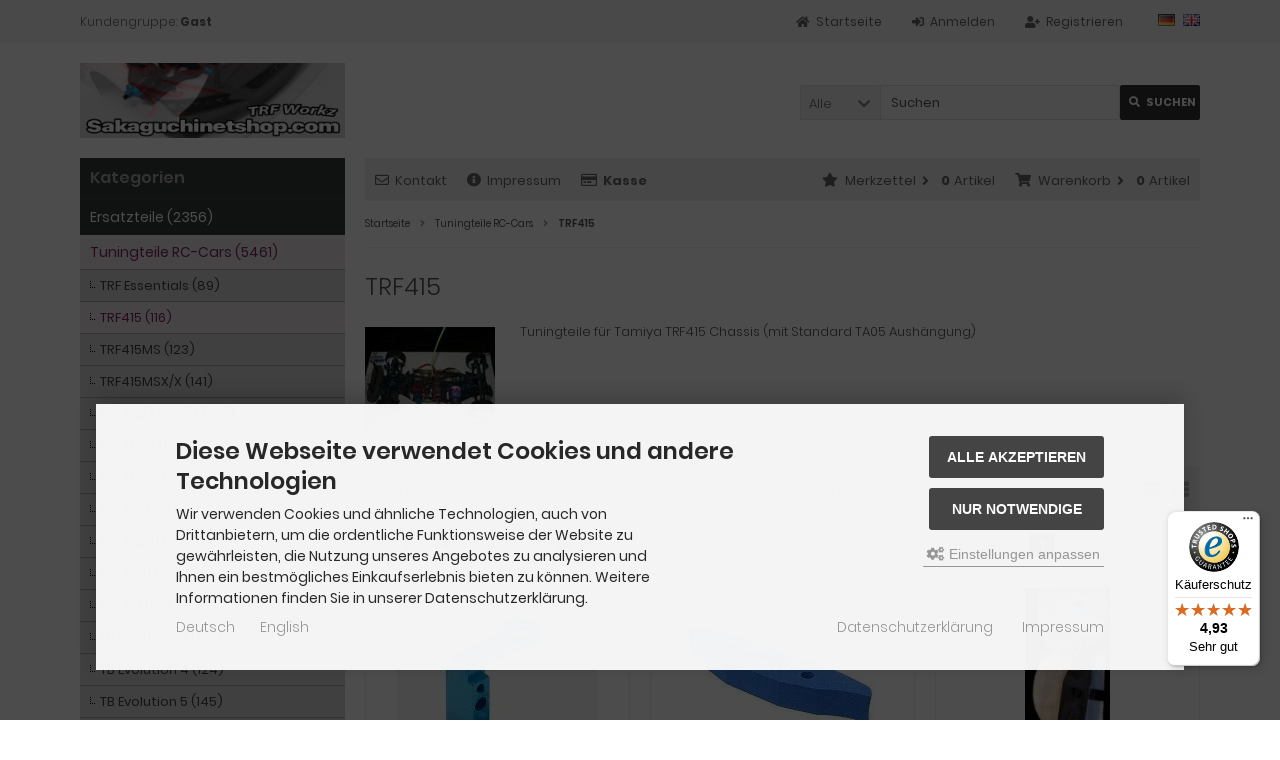

--- FILE ---
content_type: text/html; charset=iso-8859-15
request_url: https://sakaguchinetshop.com/index.php?cPath=1_4
body_size: 17751
content:
<!DOCTYPE html>
<html lang="de">
<head>
<meta charset="iso-8859-15" />
<meta name="viewport" content="width=device-width, initial-scale=1.0, user-scalable=yes" />
<title>Tamiya TRF415</title>
<meta name="keywords" content="Tamiya TRF TRF414, TRF415, TA-05, TT-01, TB-02, DF-03, F-103, TA-04, TRF501X" />
<meta name="description" content="Tamiya TRF415" />
<meta name="robots" content="index,follow" />
<meta name="revisit-after" content="5 days" />
<meta property="og:type" content="website" />
<meta property="og:site_name" content="RC-Modellbau Dai Sakaguchi" />
<meta property="og:url" content="https://sakaguchinetshop.com/index.php?cPath=1_4" />
<meta property="og:title" content="Tamiya TRF415" />
<meta property="og:description" content="Tamiya TRF415" />
<meta property="og:image" content="https://sakaguchinetshop.com/images/categories/4.webp" />
<link rel="next" href="https://sakaguchinetshop.com/index.php?cPath=1_4&amp;page=2" />
<link rel="canonical" href="https://sakaguchinetshop.com/index.php?cPath=1_4" />
<link rel="icon" type="image/png" sizes="96x96" href="https://sakaguchinetshop.com/templates/tpl_modified_responsive_custom/favicons/favicon-96x96.png" />
<link rel="shortcut icon" href="https://sakaguchinetshop.com/templates/tpl_modified_responsive_custom/favicons/favicon.ico" />
<link rel="icon" type="image/svg+xml" href="https://sakaguchinetshop.com/templates/tpl_modified_responsive_custom/favicons/favicon.svg" />
<link rel="apple-touch-icon" href="https://sakaguchinetshop.com/templates/tpl_modified_responsive_custom/favicons/apple-touch-icon.png" />
<meta name="apple-mobile-web-app-title" content="RC-Modellbau Dai Sakaguchi" />
<link rel="manifest" href="https://sakaguchinetshop.com/templates/tpl_modified_responsive_custom/favicons/site.webmanifest" />
<!--
=========================================================
modified eCommerce Shopsoftware (c) 2009-2013 [www.modified-shop.org]
=========================================================

modified eCommerce Shopsoftware offers you highly scalable E-Commerce-Solutions and Services.
The Shopsoftware is redistributable under the GNU General Public License (Version 2) [http://www.gnu.org/licenses/gpl-2.0.html].
based on: E-Commerce Engine Copyright (c) 2006 xt:Commerce, created by Mario Zanier & Guido Winger and licensed under GNU/GPL.
Information and contribution at http://www.xt-commerce.com

=========================================================
Please visit our website: www.modified-shop.org
=========================================================
-->
<meta name="generator" content="(c) by modified eCommerce Shopsoftware 141 https://www.modified-shop.org" />
<link rel="stylesheet" href="https://sakaguchinetshop.com/templates/tpl_modified_responsive_custom/stylesheet.min.css?v=1766861618" type="text/css" media="screen" />
<script type="text/javascript">
  var DIR_WS_BASE = "https://sakaguchinetshop.com/";
  var DIR_WS_CATALOG = "/";
  var SetSecCookie = "1";
</script>
<script>var gTagCounter=0;window.dataLayer=window.dataLayer || [];dataLayer.push({ecommerce: null});function gtag(){dataLayer.push(arguments);}gtag('consent', 'default',{ad_storage: 'denied', ad_user_data: 'denied', ad_personalization: 'denied', analytics_storage: 'denied'});gtag('js', new Date());gtag('config', 'UA-222255452-1',{anonymize_ip: true, link_attribution: true, allow_google_signals: true});dataLayer.push({event: 'consent_ready'});gtag('event', 'view_item_list',{items: [{item_id: 'STM-7MS', item_name: 'Square STM-7MS Tamiya TRF415 TB Evo4 Alu Transponderhalter Blau', price: 18.00, quantity: 1},{item_id: 'STM-10B', item_name: 'Square STM-10B Tamiya TRF 415 MS MSX Schaumstofframmer', price: 12.00, quantity: 1},{item_id: 'STM-10BK', item_name: 'Square STM-10BK Tamiya TRF 415 MS MSX Schaumstofframmer', price: 10.00, quantity: 1},{item_id: 'TGE-14C', item_name: 'Square TGE-14C Carbon Karosseriehalter Hinten(100mm)', price: 14.30, quantity: 1},{item_id: 'STM-10MS', item_name: 'Square STM-10MS Tamiya TRF 415 MS MSX Schaumstofframmer', price: 14.95, quantity: 1},{item_id: '54065', item_name: 'Tamiya 54065 TRF416 Aufhängungsblock 1XC', price: 14.95, quantity: 1},{item_id: '54073', item_name: 'Tamiya 54073 TRF416 Aufhängungsblock 1E', price: 14.95, quantity: 1},{item_id: '51057', item_name: 'Tamiya 51057 TRF415 Mittelwelle', price: 7.95, quantity: 1},{item_id: '53576', item_name: 'Tamiya 53576 TRF Dämpfer Diaphragma Membran(4 Stück)', price: 2.95, quantity: 1},{item_id: '53850', item_name: 'Tamiya 53850 Kolbenstangen für TRF Dämpfer(TiN Beschichtet)(2 Stück)', price: 8.87, quantity: 1},{item_id: 'STV-12CT', item_name: 'Square STV-12CT Tamiya TRF Dämpfer Alu Kappen Grau', price: 16.00, quantity: 1},{item_id: 'STM-70', item_name: 'Square STM-70 Tamiya TRF415 Alu AMBrc Transponderhalter Blau', price: 24.00, quantity: 1},{item_id: '42102', item_name: 'Tamiya 42102 TRF Dämpfersatz Black Coated', price: 69.55, quantity: 1},{item_id: 'SPR035-DSP', item_name: 'Spec-R Chassisschutz-Plättchen(Ausfederweg)', price: 3.95, quantity: 1},{item_id: 'TGE-205MW', item_name: 'Square TGE-205MW Verstärkte Kugelpfannen Weiß Mittel(Tamiya)', price: 3.60, quantity: 1},{item_id: 'TGE-205M', item_name: 'Square TGE-205M Verstärkte Kugelpfannen Grau Mittel(Tamiya)', price: 3.60, quantity: 1},{item_id: 'TGE-205L', item_name: 'Square TGE-205L Verstärkte Kugelpfannen Grau Lang(Tamiya)', price: 3.90, quantity: 1},{item_id: '54069', item_name: 'Tamiya 54069 TRF416 Aufhängungsblock 1A', price: 14.95, quantity: 1},{item_id: '54070', item_name: 'Tamiya 54070 TRF416 Aufhängungsblock 1B', price: 14.95, quantity: 1},{item_id: '54072', item_name: 'Tamiya 54072 TRF416 Aufhängungsblock 1D', price: 14.95, quantity: 1},{item_id: '53907', item_name: 'Tamiya 53907 5x8mm Innensechskant Alukugelkopf Blau(1 Stück)', price: 2.49, quantity: 1},{item_id: 'STB-50B', item_name: 'Square STB-50B TB Evo3 Titan Antriebswellen 42mm', price: 34.95, quantity: 1},{item_id: '54064', item_name: 'Tamiya 54064 TRF416 Aufhängungsblock 1XD', price: 14.95, quantity: 1},{item_id: '54068', item_name: 'Tamiya 54068 TRF416 Aufhängungsblock 1X', price: 14.95, quantity: 1},{item_id: 'ROC-BPA01-P', item_name: 'Roche Alu Rändelmuttern für Karosseriehalterung Purple', price: 10.90, quantity: 1}]});</script><script async src="https://www.googletagmanager.com/gtag/js?id=UA-222255452-1"></script>
<script src="https://integrations.etrusted.com/applications/widget.js/v2" async defer></script></head>
<body>
<div class="sidebar_closer"><i class="fas fa-times"></i></div><div id="layout_wrap"><div id="layout_navbar"><div class="layout_navbar_inner"><ul class="topnavigation cf"><li class="tn_group">  Kundengruppe:  <strong>Gast</strong></li><li class="tn_lang">  <a href="https://sakaguchinetshop.com/index.php?cPath=1_4&amp;language=de"><img src="https://sakaguchinetshop.com/lang/german/icon.gif" alt="Deutsch" title="Deutsch" /></a>  <a href="https://sakaguchinetshop.com/index.php?cPath=1_4&amp;language=en"><img src="https://sakaguchinetshop.com/lang/english/icon.gif" alt="English" title="English" /></a> </li><li><a title="Registrieren" href="https://sakaguchinetshop.com/create_account.php"><i class="fas fa-user-plus"></i><span class="tn_nomobile">Registrieren</span></a></li><li><a title="Anmelden" href="https://sakaguchinetshop.com/login.php"><i class="fas fa-sign-in-alt"></i><span class="tn_nomobile">Anmelden</span></a></li><li><a title="Startseite" href="https://sakaguchinetshop.com/"><i class="fas fa-home"></i><span class="tn_nomobile">Startseite</span></a></li></ul></div></div><div id="layout_logo" class="cf"><div id="logo"><a href="https://sakaguchinetshop.com/" title="Startseite &bull; RC-Modellbau Dai Sakaguchi"><img src="https://sakaguchinetshop.com/templates/tpl_modified_responsive_custom/img/logo_head.png" alt="RC-Modellbau Dai Sakaguchi" /></a></div><div id="search"><form id="quick_find" action="https://sakaguchinetshop.com/advanced_search_result.php" method="get" class="box-search"><input type="hidden" name="MODsid" value="ca5bf20f1a181ab013369976cbccc237" /><div class="search_inner search_cat_mode"><div class="search_cat"><select name="categories_id" id="cat_search"><option value="" selected="selected">Alle</option><option value="38">Ersatzteile</option><option value="1">Tuningteile RC-Cars</option><option value="13">Zubehör</option><option value="14">Schrauben/Muttern/Spacer</option><option value="17">Werkzeug</option><option value="15">Elektronik</option><option value="16">RC-Cars</option><option value="116">Gebrauchte Teile</option><option value="392">Plastikmodelle</option><option value="396">Kleidung</option><option value="277">Nach Nummernkategorien</option><option value="354">Nach Rennserien / Klassen</option><option value="400">Einsteigersets</option><option value="300">Gutscheine</option><option value="299">Vorbestellartikel</option><option value="243">Batterierücknahme</option></select><input type="hidden" name="inc_subcat" value="1" /></div>  <div class="search_input"><input type="text" name="keywords" placeholder="Suchen" id="inputString" maxlength="30" autocomplete="off" /></div><div class="cssButtonPos2 cf"><span class="cssButton cssButtonColor1"><i class="fas fa-search"></i><span class="cssButtonText" >Suchen</span><button type="submit" class="cssButtonText" title="Suchen" id="inputStringSubmit">Suchen</button></span></div></div></form><div class="suggestionsBox" id="suggestions" style="display:none;"><div class="suggestionList" id="autoSuggestionsList">&nbsp;</div></div></div>  </div><div class="sidebar_layer"></div><div id="layout_content" class="cf"><div id="col_right"><div class="col_right_inner cf"><div id="content_navbar"><ul class="contentnavigation"><li class="sidebar_btn"><span id="sidebar_marker"></span><a href="#" title="Men&uuml;"><i class="fas fa-bars"></i><span class="cn_nomobile_text">Men&uuml;</span></a></li><li class="cn_nomobile"><a title="Kontakt" href="https://sakaguchinetshop.com/shop_content.php?coID=7"><i class="far fa-envelope"></i>Kontakt</a></li>              <li class="cn_nomobile"><a title="Impressum" href="https://sakaguchinetshop.com/shop_content.php?coID=4"><i class="fas fa-info-circle"></i>Impressum</a></li>              <li class="cn_nomobile"><a title="Kasse" href="https://sakaguchinetshop.com/checkout_shipping.php"><strong><i class="far fa-credit-card"></i>Kasse</strong></a></li><li class="cart"><div id="cart_short"><a id="toggle_cart" title="Warenkorb" href="https://sakaguchinetshop.com/shopping_cart.php"><span class="cart_01"><i class="fas fa-shopping-cart"></i></span><span class="cart_02">Warenkorb<i class="fas fa-angle-right"></i></span><span class="cart_03"><span class="cart_05">(</span>0<span class="cart_05">)</span></span><span class="cart_04">Artikel</span></a></div><div class="toggle_cart"><div class="mini"><strong>Ihr Warenkorb ist leer.</strong></div></div></li>              <li class="wishlist"><div id="wishlist_short"><a id="toggle_wishlist" title="Merkzettel" href="https://sakaguchinetshop.com/wishlist.php"><span class="wish_01"><i class="fas fa-star"></i></span><span class="wish_02">Merkzettel<i class="fas fa-angle-right"></i></span><span class="wish_03"><span class="wish_05">(</span>0<span class="wish_05">)</span></span><span class="wish_04">Artikel</span></a></div><div class="toggle_wishlist"><div class="mini"><strong>Ihr Merkzettel ist leer.</strong></div></div></li>            </ul></div><div id="breadcrumb"><span class="breadcrumb_info"></span>  <span itemscope itemtype="http://schema.org/BreadcrumbList"><span itemprop="itemListElement" itemscope itemtype="http://schema.org/ListItem"><a itemprop="item" href="https://sakaguchinetshop.com/" class="headerNavigation"><span itemprop="name">Startseite</span></a><meta itemprop="position" content="1" /></span><i class="fas fa-angle-right"></i><span itemprop="itemListElement" itemscope itemtype="http://schema.org/ListItem"><a itemprop="item" href="https://sakaguchinetshop.com/index.php?cPath=1" class="headerNavigation"><span itemprop="name">Tuningteile RC-Cars</span></a><meta itemprop="position" content="2" /></span><i class="fas fa-angle-right"></i><span itemprop="itemListElement" itemscope itemtype="http://schema.org/ListItem"><meta itemprop="item" content="https://sakaguchinetshop.com/index.php?cPath=1_4" /><span class="current" itemprop="name">TRF415</span><meta itemprop="position" content="3" /></span></span></div>          <h1>TRF415</h1><div class="cat_description cf"><img class="lazyload cat_image" data-src="https://sakaguchinetshop.com/images/categories/4.webp" alt="TRF415" /><noscript><img class="cat_image" src="https://sakaguchinetshop.com/images/categories/4.webp" alt="TRF415" /></noscript>Tuningteile für Tamiya TRF415 Chassis (mit Standard TA05 Aushängung)</div><div class="filter_bar cf"><div class="sort_bar cf"><div class="sort_bar_row cf"><div class="sort_bar_item"><form id="filter" action="https://sakaguchinetshop.com/index.php?cPath=1_4" method="get"><input type="hidden" name="cPath" value="1_4" /><select name="filter_id" aria-label="Hersteller" onchange="this.form.submit()"><option value="" selected="selected">Alle Hersteller</option><option value="191165172">Axon</option><option value="191165191">Carson</option><option value="">Noname</option><option value="14">Spec-R</option><option value="1">Square</option><option value="3">Tamiya</option></select><noscript><input type="submit" value="Anzeigen" id="filter_submit" /></noscript><input type="hidden" name="MODsid" value="ca5bf20f1a181ab013369976cbccc237" /></form></div>      <div class="sort_bar_item"><form id="sort" action="https://sakaguchinetshop.com/index.php?cPath=1_4" method="post"><select name="filter_sort" onchange="this.form.submit()" aria-label="Sortierung"><option value="" selected="selected">Sortieren nach ...</option><option value="1">A bis Z</option><option value="2">Z bis A</option><option value="3">Preis aufsteigend</option><option value="4">Preis absteigend</option><option value="5">Neueste Produkte zuerst</option><option value="6">&Auml;lteste Produkte zuerst</option><option value="7">Am meisten verkauft</option></select><noscript><input type="submit" value="Anzeigen" id="filter_sort_submit" /></noscript></form></div><div class="sort_bar_item"><form id="set" action="https://sakaguchinetshop.com/index.php?cPath=1_4" method="post"><select name="filter_set" onchange="this.form.submit()" aria-label="Artikel pro Seite"><option value="" selected="selected">Artikel pro Seite</option><option value="3">3 Artikel pro Seite</option><option value="12">12 Artikel pro Seite</option><option value="27">27 Artikel pro Seite</option><option value="999999">Alle Artikel anzeigen</option></select><noscript><input type="submit" value="Anzeigen" id="filter_set_submit" /></noscript></form></div><div class="sort_bar_item right cf"><a rel="nofollow" class="view_list" href="https://sakaguchinetshop.com/index.php?cPath=1_4&amp;show=list" title="Listenansicht"><i class="fas fa-th-list"></i></a><a rel="nofollow" class="view_box active" href="https://sakaguchinetshop.com/index.php?cPath=1_4&amp;show=box" title="Boxansicht"><i class="fas fa-th"></i></a></div></div></div></div><div class="pagination_bar cf"><div class="pagination_text">Zeige <strong>1</strong> bis <strong>25</strong> (von insgesamt <strong>116</strong> Artikeln)</div><div class="pagination_list"><ul>  <li class="plain">Seiten:</li><li class="current">1</li><li><a class="pageResults" href="https://sakaguchinetshop.com/index.php?cPath=1_4&amp;page=2" title="Seite 2">2</a></li><li><a class="pageResults" href="https://sakaguchinetshop.com/index.php?cPath=1_4&amp;page=3" title="Seite 3">3</a></li><li><a class="pageResults" href="https://sakaguchinetshop.com/index.php?cPath=1_4&amp;page=4" title="Seite 4">4</a></li><li><a class="pageResults" href="https://sakaguchinetshop.com/index.php?cPath=1_4&amp;page=5" title="Seite 5">5</a></li><li><a class="pageResults" href="https://sakaguchinetshop.com/index.php?cPath=1_4&amp;page=2" title="n&auml;chste Seite">&raquo;</a></li></ul></div></div><div class="listingcontainer cf"><div class="listingbox"><div class="lb_inner"><div class="lb_image"><a href="https://sakaguchinetshop.com/product_info.php?products_id=3"><picture><source media="(max-width:360px)" data-srcset="https://sakaguchinetshop.com/images/product_images/thumbnail_images/3_0.webp"><source media="(max-width:480px)" data-srcset="https://sakaguchinetshop.com/images/product_images/midi_images/3_0.webp"><source media="(max-width:600px)" data-srcset="https://sakaguchinetshop.com/images/product_images/thumbnail_images/3_0.webp"><source media="(max-width:690px)" data-srcset="https://sakaguchinetshop.com/images/product_images/thumbnail_images/3_0.webp"><source media="(max-width:920px)" data-srcset="https://sakaguchinetshop.com/images/product_images/thumbnail_images/3_0.webp"><source media="(max-width:985px)" data-srcset="https://sakaguchinetshop.com/images/product_images/midi_images/3_0.webp"><source data-srcset="https://sakaguchinetshop.com/images/product_images/thumbnail_images/3_0.webp"><img class="lazyload" data-src="https://sakaguchinetshop.com/images/product_images/thumbnail_images/3_0.webp" alt="Square STM-7MS Tamiya TRF415 TB Evo4 Alu Transponderhalter Blau" title="Square STM-7MS Tamiya TRF415 TB Evo4 Alu Transponderhalter Blau"><noscript><img src="https://sakaguchinetshop.com/images/product_images/thumbnail_images/3_0.webp" alt="Square STM-7MS Tamiya TRF415 TB Evo4 Alu Transponderhalter Blau" title="Square STM-7MS Tamiya TRF415 TB Evo4 Alu Transponderhalter Blau" /></noscript></picture></a></div><div class="lb_title"><div class="lb_title_inner"><a href="https://sakaguchinetshop.com/product_info.php?products_id=3">Square STM-7MS Tamiya TRF415 TB Evo4 Alu Transponderhalter Blau</a></div></div><div class="lb_shipping">Lieferzeit: <a rel="nofollow" target="_blank" href="https://sakaguchinetshop.com/popup_content.php?coID=13" title="Information" class="iframe">Sofort Lieferbar!</a></div><div class="lb_price"><span class="standard_price"><span class="value_price">18,00 EUR</span></span></div><div class="lb_tax">inkl. 19 % MwSt. zzgl. <a rel="nofollow" target="_blank" href="https://sakaguchinetshop.com/popup_content.php?coID=1" title="Information" class="iframe">Versandkosten</a></div><div class="lb_buttons cf"><div class="cssButtonPos11"><a href="https://sakaguchinetshop.com/product_info.php?products_id=3"><span class="cssButton cssButtonColor1" title=" Details"><i class="fas fa-chevron-circle-right"></i></span></a></div></div></div></div><div class="listingbox"><div class="lb_inner"><div class="lb_image"><a href="https://sakaguchinetshop.com/product_info.php?products_id=4"><picture><source media="(max-width:360px)" data-srcset="https://sakaguchinetshop.com/images/product_images/thumbnail_images/4_0.webp"><source media="(max-width:480px)" data-srcset="https://sakaguchinetshop.com/images/product_images/midi_images/4_0.webp"><source media="(max-width:600px)" data-srcset="https://sakaguchinetshop.com/images/product_images/thumbnail_images/4_0.webp"><source media="(max-width:690px)" data-srcset="https://sakaguchinetshop.com/images/product_images/thumbnail_images/4_0.webp"><source media="(max-width:920px)" data-srcset="https://sakaguchinetshop.com/images/product_images/thumbnail_images/4_0.webp"><source media="(max-width:985px)" data-srcset="https://sakaguchinetshop.com/images/product_images/midi_images/4_0.webp"><source data-srcset="https://sakaguchinetshop.com/images/product_images/thumbnail_images/4_0.webp"><img class="lazyload" data-src="https://sakaguchinetshop.com/images/product_images/thumbnail_images/4_0.webp" alt="Square STM-10B Tamiya TRF 415 MS MSX Schaumstofframmer" title="Square STM-10B Tamiya TRF 415 MS MSX Schaumstofframmer"><noscript><img src="https://sakaguchinetshop.com/images/product_images/thumbnail_images/4_0.webp" alt="Square STM-10B Tamiya TRF 415 MS MSX Schaumstofframmer" title="Square STM-10B Tamiya TRF 415 MS MSX Schaumstofframmer" /></noscript></picture></a></div><div class="lb_title"><div class="lb_title_inner"><a href="https://sakaguchinetshop.com/product_info.php?products_id=4">Square STM-10B Tamiya TRF 415 MS MSX Schaumstofframmer</a></div></div><div class="lb_shipping">Lieferzeit: <a rel="nofollow" target="_blank" href="https://sakaguchinetshop.com/popup_content.php?coID=13" title="Information" class="iframe">Sofort Lieferbar!</a></div><div class="lb_price"><span class="standard_price"><span class="value_price">12,00 EUR</span></span></div><div class="lb_tax">inkl. 19 % MwSt. zzgl. <a rel="nofollow" target="_blank" href="https://sakaguchinetshop.com/popup_content.php?coID=1" title="Information" class="iframe">Versandkosten</a></div><div class="lb_buttons cf"><div class="cssButtonPos11"><a href="https://sakaguchinetshop.com/product_info.php?products_id=4"><span class="cssButton cssButtonColor1" title=" Details"><i class="fas fa-chevron-circle-right"></i></span></a></div></div></div></div><div class="listingbox"><div class="lb_inner"><div class="lb_image"><a href="https://sakaguchinetshop.com/product_info.php?products_id=6"><picture><source media="(max-width:360px)" data-srcset="https://sakaguchinetshop.com/images/product_images/thumbnail_images/6_0.webp"><source media="(max-width:480px)" data-srcset="https://sakaguchinetshop.com/images/product_images/midi_images/6_0.webp"><source media="(max-width:600px)" data-srcset="https://sakaguchinetshop.com/images/product_images/thumbnail_images/6_0.webp"><source media="(max-width:690px)" data-srcset="https://sakaguchinetshop.com/images/product_images/thumbnail_images/6_0.webp"><source media="(max-width:920px)" data-srcset="https://sakaguchinetshop.com/images/product_images/thumbnail_images/6_0.webp"><source media="(max-width:985px)" data-srcset="https://sakaguchinetshop.com/images/product_images/midi_images/6_0.webp"><source data-srcset="https://sakaguchinetshop.com/images/product_images/thumbnail_images/6_0.webp"><img class="lazyload" data-src="https://sakaguchinetshop.com/images/product_images/thumbnail_images/6_0.webp" alt="Square STM-10BK Tamiya TRF 415 MS MSX Schaumstofframmer" title="Square STM-10BK Tamiya TRF 415 MS MSX Schaumstofframmer"><noscript><img src="https://sakaguchinetshop.com/images/product_images/thumbnail_images/6_0.webp" alt="Square STM-10BK Tamiya TRF 415 MS MSX Schaumstofframmer" title="Square STM-10BK Tamiya TRF 415 MS MSX Schaumstofframmer" /></noscript></picture></a></div><div class="lb_title"><div class="lb_title_inner"><a href="https://sakaguchinetshop.com/product_info.php?products_id=6">Square STM-10BK Tamiya TRF 415 MS MSX Schaumstofframmer</a></div></div><div class="lb_shipping">Lieferzeit: <a rel="nofollow" target="_blank" href="https://sakaguchinetshop.com/popup_content.php?coID=13" title="Information" class="iframe">Sofort Lieferbar!</a></div><div class="lb_price"><span class="standard_price"><span class="value_price">10,00 EUR</span></span></div><div class="lb_tax">inkl. 19 % MwSt. zzgl. <a rel="nofollow" target="_blank" href="https://sakaguchinetshop.com/popup_content.php?coID=1" title="Information" class="iframe">Versandkosten</a></div><div class="lb_buttons cf"><div class="cssButtonPos11"><a href="https://sakaguchinetshop.com/product_info.php?products_id=6"><span class="cssButton cssButtonColor1" title=" Details"><i class="fas fa-chevron-circle-right"></i></span></a></div></div></div></div><div class="listingbox"><div class="lb_inner"><div class="lb_image"><a href="https://sakaguchinetshop.com/product_info.php?products_id=9"><picture><source media="(max-width:360px)" data-srcset="https://sakaguchinetshop.com/images/product_images/thumbnail_images/9_0.webp"><source media="(max-width:480px)" data-srcset="https://sakaguchinetshop.com/images/product_images/midi_images/9_0.webp"><source media="(max-width:600px)" data-srcset="https://sakaguchinetshop.com/images/product_images/thumbnail_images/9_0.webp"><source media="(max-width:690px)" data-srcset="https://sakaguchinetshop.com/images/product_images/thumbnail_images/9_0.webp"><source media="(max-width:920px)" data-srcset="https://sakaguchinetshop.com/images/product_images/thumbnail_images/9_0.webp"><source media="(max-width:985px)" data-srcset="https://sakaguchinetshop.com/images/product_images/midi_images/9_0.webp"><source data-srcset="https://sakaguchinetshop.com/images/product_images/thumbnail_images/9_0.webp"><img class="lazyload" data-src="https://sakaguchinetshop.com/images/product_images/thumbnail_images/9_0.webp" alt="Square TGE-14C Carbon Karosseriehalter Hinten (100mm)" title="Square TGE-14C Carbon Karosseriehalter Hinten (100mm)"><noscript><img src="https://sakaguchinetshop.com/images/product_images/thumbnail_images/9_0.webp" alt="Square TGE-14C Carbon Karosseriehalter Hinten (100mm)" title="Square TGE-14C Carbon Karosseriehalter Hinten (100mm)" /></noscript></picture></a></div><div class="lb_title"><div class="lb_title_inner"><a href="https://sakaguchinetshop.com/product_info.php?products_id=9">Square TGE-14C Carbon Karosseriehalter Hinten (100mm)</a></div></div><div class="lb_shipping">Lieferzeit: <a rel="nofollow" target="_blank" href="https://sakaguchinetshop.com/popup_content.php?coID=13" title="Information" class="iframe">Sofort Lieferbar!</a></div><div class="lb_price"><span class="standard_price"><span class="value_price">14,30 EUR</span></span></div><div class="lb_tax">inkl. 19 % MwSt. zzgl. <a rel="nofollow" target="_blank" href="https://sakaguchinetshop.com/popup_content.php?coID=1" title="Information" class="iframe">Versandkosten</a></div><div class="lb_buttons cf"><div class="cssButtonPos11"><a href="https://sakaguchinetshop.com/product_info.php?products_id=9"><span class="cssButton cssButtonColor1" title=" Details"><i class="fas fa-chevron-circle-right"></i></span></a></div></div></div></div><div class="listingbox"><div class="lb_inner"><div class="lb_image"><a href="https://sakaguchinetshop.com/product_info.php?products_id=123"><picture><source media="(max-width:360px)" data-srcset="https://sakaguchinetshop.com/images/product_images/thumbnail_images/123_0.webp"><source media="(max-width:480px)" data-srcset="https://sakaguchinetshop.com/images/product_images/midi_images/123_0.webp"><source media="(max-width:600px)" data-srcset="https://sakaguchinetshop.com/images/product_images/thumbnail_images/123_0.webp"><source media="(max-width:690px)" data-srcset="https://sakaguchinetshop.com/images/product_images/thumbnail_images/123_0.webp"><source media="(max-width:920px)" data-srcset="https://sakaguchinetshop.com/images/product_images/thumbnail_images/123_0.webp"><source media="(max-width:985px)" data-srcset="https://sakaguchinetshop.com/images/product_images/midi_images/123_0.webp"><source data-srcset="https://sakaguchinetshop.com/images/product_images/thumbnail_images/123_0.webp"><img class="lazyload" data-src="https://sakaguchinetshop.com/images/product_images/thumbnail_images/123_0.webp" alt="Square STM-10MS Tamiya TRF 415 MS MSX Schaumstofframmer" title="Square STM-10MS Tamiya TRF 415 MS MSX Schaumstofframmer"><noscript><img src="https://sakaguchinetshop.com/images/product_images/thumbnail_images/123_0.webp" alt="Square STM-10MS Tamiya TRF 415 MS MSX Schaumstofframmer" title="Square STM-10MS Tamiya TRF 415 MS MSX Schaumstofframmer" /></noscript></picture></a></div><div class="lb_title"><div class="lb_title_inner"><a href="https://sakaguchinetshop.com/product_info.php?products_id=123">Square STM-10MS Tamiya TRF 415 MS MSX Schaumstofframmer</a></div></div><div class="lb_shipping">Lieferzeit: <a rel="nofollow" target="_blank" href="https://sakaguchinetshop.com/popup_content.php?coID=13" title="Information" class="iframe">Sofort Lieferbar!</a></div><div class="lb_price"><span class="standard_price"><span class="value_price">14,95 EUR</span></span></div><div class="lb_tax">inkl. 19 % MwSt. zzgl. <a rel="nofollow" target="_blank" href="https://sakaguchinetshop.com/popup_content.php?coID=1" title="Information" class="iframe">Versandkosten</a></div><div class="lb_buttons cf"><div class="cssButtonPos11"><a href="https://sakaguchinetshop.com/product_info.php?products_id=123"><span class="cssButton cssButtonColor1" title=" Details"><i class="fas fa-chevron-circle-right"></i></span></a></div></div></div></div><div class="listingbox"><div class="lb_inner"><div class="lb_image"><a href="https://sakaguchinetshop.com/product_info.php?products_id=534"><picture><source media="(max-width:360px)" data-srcset="https://sakaguchinetshop.com/images/product_images/thumbnail_images/534_0.webp"><source media="(max-width:480px)" data-srcset="https://sakaguchinetshop.com/images/product_images/midi_images/534_0.webp"><source media="(max-width:600px)" data-srcset="https://sakaguchinetshop.com/images/product_images/thumbnail_images/534_0.webp"><source media="(max-width:690px)" data-srcset="https://sakaguchinetshop.com/images/product_images/thumbnail_images/534_0.webp"><source media="(max-width:920px)" data-srcset="https://sakaguchinetshop.com/images/product_images/thumbnail_images/534_0.webp"><source media="(max-width:985px)" data-srcset="https://sakaguchinetshop.com/images/product_images/midi_images/534_0.webp"><source data-srcset="https://sakaguchinetshop.com/images/product_images/thumbnail_images/534_0.webp"><img class="lazyload" data-src="https://sakaguchinetshop.com/images/product_images/thumbnail_images/534_0.webp" alt="Tamiya 54065 TRF416 Aufhängungsblock 1XC" title="Tamiya 54065 TRF416 Aufhängungsblock 1XC"><noscript><img src="https://sakaguchinetshop.com/images/product_images/thumbnail_images/534_0.webp" alt="Tamiya 54065 TRF416 Aufhängungsblock 1XC" title="Tamiya 54065 TRF416 Aufhängungsblock 1XC" /></noscript></picture></a></div><div class="lb_title"><div class="lb_title_inner"><a href="https://sakaguchinetshop.com/product_info.php?products_id=534">Tamiya 54065 TRF416 Aufhängungsblock 1XC</a></div></div><div class="lb_shipping">Lieferzeit: <a rel="nofollow" target="_blank" href="https://sakaguchinetshop.com/popup_content.php?coID=13" title="Information" class="iframe">Sofort Lieferbar!</a></div><div class="lb_price"><span class="standard_price"><span class="value_price">14,95 EUR</span></span></div><div class="lb_tax">inkl. 19 % MwSt. zzgl. <a rel="nofollow" target="_blank" href="https://sakaguchinetshop.com/popup_content.php?coID=1" title="Information" class="iframe">Versandkosten</a></div><div class="lb_buttons cf"><div class="cssButtonPos11"><a href="https://sakaguchinetshop.com/product_info.php?products_id=534"><span class="cssButton cssButtonColor1" title=" Details"><i class="fas fa-chevron-circle-right"></i></span></a></div></div></div></div><div class="listingbox"><div class="lb_inner"><div class="lb_image"><a href="https://sakaguchinetshop.com/product_info.php?products_id=1151"><picture><source media="(max-width:360px)" data-srcset="https://sakaguchinetshop.com/images/product_images/thumbnail_images/1151_0.webp"><source media="(max-width:480px)" data-srcset="https://sakaguchinetshop.com/images/product_images/midi_images/1151_0.webp"><source media="(max-width:600px)" data-srcset="https://sakaguchinetshop.com/images/product_images/thumbnail_images/1151_0.webp"><source media="(max-width:690px)" data-srcset="https://sakaguchinetshop.com/images/product_images/thumbnail_images/1151_0.webp"><source media="(max-width:920px)" data-srcset="https://sakaguchinetshop.com/images/product_images/thumbnail_images/1151_0.webp"><source media="(max-width:985px)" data-srcset="https://sakaguchinetshop.com/images/product_images/midi_images/1151_0.webp"><source data-srcset="https://sakaguchinetshop.com/images/product_images/thumbnail_images/1151_0.webp"><img class="lazyload" data-src="https://sakaguchinetshop.com/images/product_images/thumbnail_images/1151_0.webp" alt="Tamiya 54073 TRF416 Aufhängungsblock 1E" title="Tamiya 54073 TRF416 Aufhängungsblock 1E"><noscript><img src="https://sakaguchinetshop.com/images/product_images/thumbnail_images/1151_0.webp" alt="Tamiya 54073 TRF416 Aufhängungsblock 1E" title="Tamiya 54073 TRF416 Aufhängungsblock 1E" /></noscript></picture></a></div><div class="lb_title"><div class="lb_title_inner"><a href="https://sakaguchinetshop.com/product_info.php?products_id=1151">Tamiya 54073 TRF416 Aufhängungsblock 1E</a></div></div><div class="lb_shipping">Lieferzeit: <a rel="nofollow" target="_blank" href="https://sakaguchinetshop.com/popup_content.php?coID=13" title="Information" class="iframe">Sofort Lieferbar!</a></div><div class="lb_price"><span class="standard_price"><span class="value_price">14,95 EUR</span></span></div><div class="lb_tax">inkl. 19 % MwSt. zzgl. <a rel="nofollow" target="_blank" href="https://sakaguchinetshop.com/popup_content.php?coID=1" title="Information" class="iframe">Versandkosten</a></div><div class="lb_buttons cf"><div class="cssButtonPos11"><a href="https://sakaguchinetshop.com/product_info.php?products_id=1151"><span class="cssButton cssButtonColor1" title=" Details"><i class="fas fa-chevron-circle-right"></i></span></a></div></div></div></div><div class="listingbox"><div class="lb_inner"><div class="lb_image"><a href="https://sakaguchinetshop.com/product_info.php?products_id=1631"><picture><source media="(max-width:360px)" data-srcset="https://sakaguchinetshop.com/images/product_images/thumbnail_images/1631_0.webp"><source media="(max-width:480px)" data-srcset="https://sakaguchinetshop.com/images/product_images/midi_images/1631_0.webp"><source media="(max-width:600px)" data-srcset="https://sakaguchinetshop.com/images/product_images/thumbnail_images/1631_0.webp"><source media="(max-width:690px)" data-srcset="https://sakaguchinetshop.com/images/product_images/thumbnail_images/1631_0.webp"><source media="(max-width:920px)" data-srcset="https://sakaguchinetshop.com/images/product_images/thumbnail_images/1631_0.webp"><source media="(max-width:985px)" data-srcset="https://sakaguchinetshop.com/images/product_images/midi_images/1631_0.webp"><source data-srcset="https://sakaguchinetshop.com/images/product_images/thumbnail_images/1631_0.webp"><img class="lazyload" data-src="https://sakaguchinetshop.com/images/product_images/thumbnail_images/1631_0.webp" alt="Tamiya 51057 TRF415 Mittelwelle" title="Tamiya 51057 TRF415 Mittelwelle"><noscript><img src="https://sakaguchinetshop.com/images/product_images/thumbnail_images/1631_0.webp" alt="Tamiya 51057 TRF415 Mittelwelle" title="Tamiya 51057 TRF415 Mittelwelle" /></noscript></picture></a></div><div class="lb_title"><div class="lb_title_inner"><a href="https://sakaguchinetshop.com/product_info.php?products_id=1631">Tamiya 51057 TRF415 Mittelwelle</a></div></div><div class="lb_shipping">Lieferzeit: <a rel="nofollow" target="_blank" href="https://sakaguchinetshop.com/popup_content.php?coID=13" title="Information" class="iframe">Sofort Lieferbar!</a></div><div class="lb_price"><span class="standard_price"><span class="value_price">7,95 EUR</span></span></div><div class="lb_tax">inkl. 19 % MwSt. zzgl. <a rel="nofollow" target="_blank" href="https://sakaguchinetshop.com/popup_content.php?coID=1" title="Information" class="iframe">Versandkosten</a></div><div class="lb_buttons cf"><div class="cssButtonPos11"><a href="https://sakaguchinetshop.com/product_info.php?products_id=1631"><span class="cssButton cssButtonColor1" title=" Details"><i class="fas fa-chevron-circle-right"></i></span></a></div></div></div></div><div class="listingbox"><div class="lb_inner"><div class="lb_image"><a href="https://sakaguchinetshop.com/product_info.php?products_id=2006"><picture><source media="(max-width:360px)" data-srcset="https://sakaguchinetshop.com/images/product_images/thumbnail_images/2006_0.webp"><source media="(max-width:480px)" data-srcset="https://sakaguchinetshop.com/images/product_images/midi_images/2006_0.webp"><source media="(max-width:600px)" data-srcset="https://sakaguchinetshop.com/images/product_images/thumbnail_images/2006_0.webp"><source media="(max-width:690px)" data-srcset="https://sakaguchinetshop.com/images/product_images/thumbnail_images/2006_0.webp"><source media="(max-width:920px)" data-srcset="https://sakaguchinetshop.com/images/product_images/thumbnail_images/2006_0.webp"><source media="(max-width:985px)" data-srcset="https://sakaguchinetshop.com/images/product_images/midi_images/2006_0.webp"><source data-srcset="https://sakaguchinetshop.com/images/product_images/thumbnail_images/2006_0.webp"><img class="lazyload" data-src="https://sakaguchinetshop.com/images/product_images/thumbnail_images/2006_0.webp" alt="Tamiya 53576 TRF Dämpfer Diaphragma Membran (4 Stück)" title="Tamiya 53576 TRF Dämpfer Diaphragma Membran (4 Stück)"><noscript><img src="https://sakaguchinetshop.com/images/product_images/thumbnail_images/2006_0.webp" alt="Tamiya 53576 TRF Dämpfer Diaphragma Membran (4 Stück)" title="Tamiya 53576 TRF Dämpfer Diaphragma Membran (4 Stück)" /></noscript></picture></a></div><div class="lb_title"><div class="lb_title_inner"><a href="https://sakaguchinetshop.com/product_info.php?products_id=2006">Tamiya 53576 TRF Dämpfer Diaphragma Membran (4 Stück)</a></div></div><div class="lb_shipping">Lieferzeit: <a rel="nofollow" target="_blank" href="https://sakaguchinetshop.com/popup_content.php?coID=13" title="Information" class="iframe">Sofort Lieferbar!</a></div><div class="lb_price"><span class="standard_price"><span class="value_price">2,95 EUR</span></span></div><div class="lb_tax">inkl. 19 % MwSt. zzgl. <a rel="nofollow" target="_blank" href="https://sakaguchinetshop.com/popup_content.php?coID=1" title="Information" class="iframe">Versandkosten</a></div><div class="lb_buttons cf"><div class="cssButtonPos11"><a href="https://sakaguchinetshop.com/product_info.php?products_id=2006"><span class="cssButton cssButtonColor1" title=" Details"><i class="fas fa-chevron-circle-right"></i></span></a></div></div></div></div><div class="listingbox"><div class="lb_inner"><div class="lb_image"><a href="https://sakaguchinetshop.com/product_info.php?products_id=2010"><picture><source media="(max-width:360px)" data-srcset="https://sakaguchinetshop.com/images/product_images/thumbnail_images/2010_0.webp"><source media="(max-width:480px)" data-srcset="https://sakaguchinetshop.com/images/product_images/midi_images/2010_0.webp"><source media="(max-width:600px)" data-srcset="https://sakaguchinetshop.com/images/product_images/thumbnail_images/2010_0.webp"><source media="(max-width:690px)" data-srcset="https://sakaguchinetshop.com/images/product_images/thumbnail_images/2010_0.webp"><source media="(max-width:920px)" data-srcset="https://sakaguchinetshop.com/images/product_images/thumbnail_images/2010_0.webp"><source media="(max-width:985px)" data-srcset="https://sakaguchinetshop.com/images/product_images/midi_images/2010_0.webp"><source data-srcset="https://sakaguchinetshop.com/images/product_images/thumbnail_images/2010_0.webp"><img class="lazyload" data-src="https://sakaguchinetshop.com/images/product_images/thumbnail_images/2010_0.webp" alt="Tamiya 53850 Kolbenstangen für TRF Dämpfer (TiN Beschichtet) (2 Stück)" title="Tamiya 53850 Kolbenstangen für TRF Dämpfer (TiN Beschichtet) (2 Stück)"><noscript><img src="https://sakaguchinetshop.com/images/product_images/thumbnail_images/2010_0.webp" alt="Tamiya 53850 Kolbenstangen für TRF Dämpfer (TiN Beschichtet) (2 Stück)" title="Tamiya 53850 Kolbenstangen für TRF Dämpfer (TiN Beschichtet) (2 Stück)" /></noscript></picture></a></div><div class="lb_title"><div class="lb_title_inner"><a href="https://sakaguchinetshop.com/product_info.php?products_id=2010">Tamiya 53850 Kolbenstangen für TRF Dämpfer (TiN Beschichtet) (2 Stück)</a></div></div><div class="lb_shipping">Lieferzeit: <a rel="nofollow" target="_blank" href="https://sakaguchinetshop.com/popup_content.php?coID=13" title="Information" class="iframe">Sofort Lieferbar!</a></div><div class="lb_price"><span class="standard_price"><span class="value_price">8,87 EUR</span></span></div><div class="lb_tax">inkl. 19 % MwSt. zzgl. <a rel="nofollow" target="_blank" href="https://sakaguchinetshop.com/popup_content.php?coID=1" title="Information" class="iframe">Versandkosten</a></div><div class="lb_buttons cf"><div class="cssButtonPos11"><a href="https://sakaguchinetshop.com/product_info.php?products_id=2010"><span class="cssButton cssButtonColor1" title=" Details"><i class="fas fa-chevron-circle-right"></i></span></a></div></div></div></div><div class="listingbox"><div class="lb_inner"><div class="lb_image"><a href="https://sakaguchinetshop.com/product_info.php?products_id=124"><picture><source media="(max-width:360px)" data-srcset="https://sakaguchinetshop.com/images/product_images/thumbnail_images/124_0.webp"><source media="(max-width:480px)" data-srcset="https://sakaguchinetshop.com/images/product_images/midi_images/124_0.webp"><source media="(max-width:600px)" data-srcset="https://sakaguchinetshop.com/images/product_images/thumbnail_images/124_0.webp"><source media="(max-width:690px)" data-srcset="https://sakaguchinetshop.com/images/product_images/thumbnail_images/124_0.webp"><source media="(max-width:920px)" data-srcset="https://sakaguchinetshop.com/images/product_images/thumbnail_images/124_0.webp"><source media="(max-width:985px)" data-srcset="https://sakaguchinetshop.com/images/product_images/midi_images/124_0.webp"><source data-srcset="https://sakaguchinetshop.com/images/product_images/thumbnail_images/124_0.webp"><img class="lazyload" data-src="https://sakaguchinetshop.com/images/product_images/thumbnail_images/124_0.webp" alt="Square STV-12CT Tamiya TRF Dämpfer Alu Kappen Grau" title="Square STV-12CT Tamiya TRF Dämpfer Alu Kappen Grau"><noscript><img src="https://sakaguchinetshop.com/images/product_images/thumbnail_images/124_0.webp" alt="Square STV-12CT Tamiya TRF Dämpfer Alu Kappen Grau" title="Square STV-12CT Tamiya TRF Dämpfer Alu Kappen Grau" /></noscript></picture></a></div><div class="lb_title"><div class="lb_title_inner"><a href="https://sakaguchinetshop.com/product_info.php?products_id=124">Square STV-12CT Tamiya TRF Dämpfer Alu Kappen Grau</a></div></div><div class="lb_shipping">Lieferzeit: <a rel="nofollow" target="_blank" href="https://sakaguchinetshop.com/popup_content.php?coID=13" title="Information" class="iframe">Sofort Lieferbar!</a></div><div class="lb_price"><span class="standard_price"><span class="value_price">16,00 EUR</span></span></div><div class="lb_tax">inkl. 19 % MwSt. zzgl. <a rel="nofollow" target="_blank" href="https://sakaguchinetshop.com/popup_content.php?coID=1" title="Information" class="iframe">Versandkosten</a></div><div class="lb_buttons cf"><div class="cssButtonPos11"><a href="https://sakaguchinetshop.com/product_info.php?products_id=124"><span class="cssButton cssButtonColor1" title=" Details"><i class="fas fa-chevron-circle-right"></i></span></a></div></div></div></div><div class="listingbox"><div class="lb_inner"><div class="lb_image"><a href="https://sakaguchinetshop.com/product_info.php?products_id=387"><picture><source media="(max-width:360px)" data-srcset="https://sakaguchinetshop.com/images/product_images/thumbnail_images/387_0.webp"><source media="(max-width:480px)" data-srcset="https://sakaguchinetshop.com/images/product_images/midi_images/387_0.webp"><source media="(max-width:600px)" data-srcset="https://sakaguchinetshop.com/images/product_images/thumbnail_images/387_0.webp"><source media="(max-width:690px)" data-srcset="https://sakaguchinetshop.com/images/product_images/thumbnail_images/387_0.webp"><source media="(max-width:920px)" data-srcset="https://sakaguchinetshop.com/images/product_images/thumbnail_images/387_0.webp"><source media="(max-width:985px)" data-srcset="https://sakaguchinetshop.com/images/product_images/midi_images/387_0.webp"><source data-srcset="https://sakaguchinetshop.com/images/product_images/thumbnail_images/387_0.webp"><img class="lazyload" data-src="https://sakaguchinetshop.com/images/product_images/thumbnail_images/387_0.webp" alt="Square STM-70 Tamiya TRF415 Alu AMBrc Transponderhalter Blau" title="Square STM-70 Tamiya TRF415 Alu AMBrc Transponderhalter Blau"><noscript><img src="https://sakaguchinetshop.com/images/product_images/thumbnail_images/387_0.webp" alt="Square STM-70 Tamiya TRF415 Alu AMBrc Transponderhalter Blau" title="Square STM-70 Tamiya TRF415 Alu AMBrc Transponderhalter Blau" /></noscript></picture></a></div><div class="lb_title"><div class="lb_title_inner"><a href="https://sakaguchinetshop.com/product_info.php?products_id=387">Square STM-70 Tamiya TRF415 Alu AMBrc Transponderhalter Blau</a></div></div><div class="lb_shipping">Lieferzeit: <a rel="nofollow" target="_blank" href="https://sakaguchinetshop.com/popup_content.php?coID=13" title="Information" class="iframe">Sofort Lieferbar!</a></div><div class="lb_price"><span class="standard_price"><span class="value_price">24,00 EUR</span></span></div><div class="lb_tax">inkl. 19 % MwSt. zzgl. <a rel="nofollow" target="_blank" href="https://sakaguchinetshop.com/popup_content.php?coID=1" title="Information" class="iframe">Versandkosten</a></div><div class="lb_buttons cf"><div class="cssButtonPos11"><a href="https://sakaguchinetshop.com/product_info.php?products_id=387"><span class="cssButton cssButtonColor1" title=" Details"><i class="fas fa-chevron-circle-right"></i></span></a></div></div></div></div><div class="listingbox"><div class="lb_inner"><div class="lb_image"><a href="https://sakaguchinetshop.com/product_info.php?products_id=521"><picture><source media="(max-width:360px)" data-srcset="https://sakaguchinetshop.com/images/product_images/thumbnail_images/521_0.webp"><source media="(max-width:480px)" data-srcset="https://sakaguchinetshop.com/images/product_images/midi_images/521_0.webp"><source media="(max-width:600px)" data-srcset="https://sakaguchinetshop.com/images/product_images/thumbnail_images/521_0.webp"><source media="(max-width:690px)" data-srcset="https://sakaguchinetshop.com/images/product_images/thumbnail_images/521_0.webp"><source media="(max-width:920px)" data-srcset="https://sakaguchinetshop.com/images/product_images/thumbnail_images/521_0.webp"><source media="(max-width:985px)" data-srcset="https://sakaguchinetshop.com/images/product_images/midi_images/521_0.webp"><source data-srcset="https://sakaguchinetshop.com/images/product_images/thumbnail_images/521_0.webp"><img class="lazyload" data-src="https://sakaguchinetshop.com/images/product_images/thumbnail_images/521_0.webp" alt="Tamiya 42102 TRF Dämpfersatz Black Coated" title="Tamiya 42102 TRF Dämpfersatz Black Coated"><noscript><img src="https://sakaguchinetshop.com/images/product_images/thumbnail_images/521_0.webp" alt="Tamiya 42102 TRF Dämpfersatz Black Coated" title="Tamiya 42102 TRF Dämpfersatz Black Coated" /></noscript></picture></a></div><div class="lb_title"><div class="lb_title_inner"><a href="https://sakaguchinetshop.com/product_info.php?products_id=521">Tamiya 42102 TRF Dämpfersatz Black Coated</a></div></div><div class="lb_shipping">Lieferzeit: <a rel="nofollow" target="_blank" href="https://sakaguchinetshop.com/popup_content.php?coID=13" title="Information" class="iframe">Sofort Lieferbar!</a></div><div class="lb_price"><span class="standard_price"><span class="value_price">69,55 EUR</span></span></div><div class="lb_tax">inkl. 19 % MwSt. zzgl. <a rel="nofollow" target="_blank" href="https://sakaguchinetshop.com/popup_content.php?coID=1" title="Information" class="iframe">Versandkosten</a></div><div class="lb_buttons cf"><div class="cssButtonPos11"><a href="https://sakaguchinetshop.com/product_info.php?products_id=521"><span class="cssButton cssButtonColor1" title=" Details"><i class="fas fa-chevron-circle-right"></i></span></a></div></div></div></div><div class="listingbox"><div class="lb_inner"><div class="lb_image"><a href="https://sakaguchinetshop.com/product_info.php?products_id=2067"><picture><source media="(max-width:360px)" data-srcset="https://sakaguchinetshop.com/images/product_images/thumbnail_images/2067_0.webp"><source media="(max-width:480px)" data-srcset="https://sakaguchinetshop.com/images/product_images/midi_images/2067_0.webp"><source media="(max-width:600px)" data-srcset="https://sakaguchinetshop.com/images/product_images/thumbnail_images/2067_0.webp"><source media="(max-width:690px)" data-srcset="https://sakaguchinetshop.com/images/product_images/thumbnail_images/2067_0.webp"><source media="(max-width:920px)" data-srcset="https://sakaguchinetshop.com/images/product_images/thumbnail_images/2067_0.webp"><source media="(max-width:985px)" data-srcset="https://sakaguchinetshop.com/images/product_images/midi_images/2067_0.webp"><source data-srcset="https://sakaguchinetshop.com/images/product_images/thumbnail_images/2067_0.webp"><img class="lazyload" data-src="https://sakaguchinetshop.com/images/product_images/thumbnail_images/2067_0.webp" alt="Spec-R Chassisschutz-Plättchen (Ausfederweg)" title="Spec-R Chassisschutz-Plättchen (Ausfederweg)"><noscript><img src="https://sakaguchinetshop.com/images/product_images/thumbnail_images/2067_0.webp" alt="Spec-R Chassisschutz-Plättchen (Ausfederweg)" title="Spec-R Chassisschutz-Plättchen (Ausfederweg)" /></noscript></picture></a></div><div class="lb_title"><div class="lb_title_inner"><a href="https://sakaguchinetshop.com/product_info.php?products_id=2067">Spec-R Chassisschutz-Plättchen (Ausfederweg)</a></div></div><div class="lb_shipping">Lieferzeit: <a rel="nofollow" target="_blank" href="https://sakaguchinetshop.com/popup_content.php?coID=13" title="Information" class="iframe">Sofort Lieferbar!</a></div><div class="lb_price"><span class="standard_price"><span class="value_price">3,95 EUR</span></span></div><div class="lb_tax">inkl. 19 % MwSt. zzgl. <a rel="nofollow" target="_blank" href="https://sakaguchinetshop.com/popup_content.php?coID=1" title="Information" class="iframe">Versandkosten</a></div><div class="lb_buttons cf"><div class="cssButtonPos11"><a href="https://sakaguchinetshop.com/product_info.php?products_id=2067"><span class="cssButton cssButtonColor1" title=" Details"><i class="fas fa-chevron-circle-right"></i></span></a></div></div></div></div><div class="listingbox"><div class="lb_inner"><div class="lb_image"><a href="https://sakaguchinetshop.com/product_info.php?products_id=2154"><picture><source media="(max-width:360px)" data-srcset="https://sakaguchinetshop.com/images/product_images/thumbnail_images/2154_0.webp"><source media="(max-width:480px)" data-srcset="https://sakaguchinetshop.com/images/product_images/midi_images/2154_0.webp"><source media="(max-width:600px)" data-srcset="https://sakaguchinetshop.com/images/product_images/thumbnail_images/2154_0.webp"><source media="(max-width:690px)" data-srcset="https://sakaguchinetshop.com/images/product_images/thumbnail_images/2154_0.webp"><source media="(max-width:920px)" data-srcset="https://sakaguchinetshop.com/images/product_images/thumbnail_images/2154_0.webp"><source media="(max-width:985px)" data-srcset="https://sakaguchinetshop.com/images/product_images/midi_images/2154_0.webp"><source data-srcset="https://sakaguchinetshop.com/images/product_images/thumbnail_images/2154_0.webp"><img class="lazyload" data-src="https://sakaguchinetshop.com/images/product_images/thumbnail_images/2154_0.webp" alt="Square TGE-205MW Verstärkte Kugelpfannen Weiß Mittel (Tamiya)" title="Square TGE-205MW Verstärkte Kugelpfannen Weiß Mittel (Tamiya)"><noscript><img src="https://sakaguchinetshop.com/images/product_images/thumbnail_images/2154_0.webp" alt="Square TGE-205MW Verstärkte Kugelpfannen Weiß Mittel (Tamiya)" title="Square TGE-205MW Verstärkte Kugelpfannen Weiß Mittel (Tamiya)" /></noscript></picture></a></div><div class="lb_title"><div class="lb_title_inner"><a href="https://sakaguchinetshop.com/product_info.php?products_id=2154">Square TGE-205MW Verstärkte Kugelpfannen Weiß Mittel (Tamiya)</a></div></div><div class="lb_shipping">Lieferzeit: <a rel="nofollow" target="_blank" href="https://sakaguchinetshop.com/popup_content.php?coID=13" title="Information" class="iframe">Sofort Lieferbar!</a></div><div class="lb_price"><span class="standard_price"><span class="value_price">3,60 EUR</span></span></div><div class="lb_tax">inkl. 19 % MwSt. zzgl. <a rel="nofollow" target="_blank" href="https://sakaguchinetshop.com/popup_content.php?coID=1" title="Information" class="iframe">Versandkosten</a></div><div class="lb_buttons cf"><div class="cssButtonPos11"><a href="https://sakaguchinetshop.com/product_info.php?products_id=2154"><span class="cssButton cssButtonColor1" title=" Details"><i class="fas fa-chevron-circle-right"></i></span></a></div></div></div></div><div class="listingbox"><div class="lb_inner"><div class="lb_image"><a href="https://sakaguchinetshop.com/product_info.php?products_id=2155"><picture><source media="(max-width:360px)" data-srcset="https://sakaguchinetshop.com/images/product_images/thumbnail_images/2155_0.webp"><source media="(max-width:480px)" data-srcset="https://sakaguchinetshop.com/images/product_images/midi_images/2155_0.webp"><source media="(max-width:600px)" data-srcset="https://sakaguchinetshop.com/images/product_images/thumbnail_images/2155_0.webp"><source media="(max-width:690px)" data-srcset="https://sakaguchinetshop.com/images/product_images/thumbnail_images/2155_0.webp"><source media="(max-width:920px)" data-srcset="https://sakaguchinetshop.com/images/product_images/thumbnail_images/2155_0.webp"><source media="(max-width:985px)" data-srcset="https://sakaguchinetshop.com/images/product_images/midi_images/2155_0.webp"><source data-srcset="https://sakaguchinetshop.com/images/product_images/thumbnail_images/2155_0.webp"><img class="lazyload" data-src="https://sakaguchinetshop.com/images/product_images/thumbnail_images/2155_0.webp" alt="Square TGE-205M Verstärkte Kugelpfannen Grau Mittel (Tamiya)" title="Square TGE-205M Verstärkte Kugelpfannen Grau Mittel (Tamiya)"><noscript><img src="https://sakaguchinetshop.com/images/product_images/thumbnail_images/2155_0.webp" alt="Square TGE-205M Verstärkte Kugelpfannen Grau Mittel (Tamiya)" title="Square TGE-205M Verstärkte Kugelpfannen Grau Mittel (Tamiya)" /></noscript></picture></a></div><div class="lb_title"><div class="lb_title_inner"><a href="https://sakaguchinetshop.com/product_info.php?products_id=2155">Square TGE-205M Verstärkte Kugelpfannen Grau Mittel (Tamiya)</a></div></div><div class="lb_shipping">Lieferzeit: <a rel="nofollow" target="_blank" href="https://sakaguchinetshop.com/popup_content.php?coID=13" title="Information" class="iframe">Sofort Lieferbar!</a></div><div class="lb_price"><span class="standard_price"><span class="value_price">3,60 EUR</span></span></div><div class="lb_tax">inkl. 19 % MwSt. zzgl. <a rel="nofollow" target="_blank" href="https://sakaguchinetshop.com/popup_content.php?coID=1" title="Information" class="iframe">Versandkosten</a></div><div class="lb_buttons cf"><div class="cssButtonPos11"><a href="https://sakaguchinetshop.com/product_info.php?products_id=2155"><span class="cssButton cssButtonColor1" title=" Details"><i class="fas fa-chevron-circle-right"></i></span></a></div></div></div></div><div class="listingbox"><div class="lb_inner"><div class="lb_image"><a href="https://sakaguchinetshop.com/product_info.php?products_id=2156"><picture><source media="(max-width:360px)" data-srcset="https://sakaguchinetshop.com/images/product_images/thumbnail_images/2156_0.webp"><source media="(max-width:480px)" data-srcset="https://sakaguchinetshop.com/images/product_images/midi_images/2156_0.webp"><source media="(max-width:600px)" data-srcset="https://sakaguchinetshop.com/images/product_images/thumbnail_images/2156_0.webp"><source media="(max-width:690px)" data-srcset="https://sakaguchinetshop.com/images/product_images/thumbnail_images/2156_0.webp"><source media="(max-width:920px)" data-srcset="https://sakaguchinetshop.com/images/product_images/thumbnail_images/2156_0.webp"><source media="(max-width:985px)" data-srcset="https://sakaguchinetshop.com/images/product_images/midi_images/2156_0.webp"><source data-srcset="https://sakaguchinetshop.com/images/product_images/thumbnail_images/2156_0.webp"><img class="lazyload" data-src="https://sakaguchinetshop.com/images/product_images/thumbnail_images/2156_0.webp" alt="Square TGE-205L Verstärkte Kugelpfannen Grau Lang (Tamiya)" title="Square TGE-205L Verstärkte Kugelpfannen Grau Lang (Tamiya)"><noscript><img src="https://sakaguchinetshop.com/images/product_images/thumbnail_images/2156_0.webp" alt="Square TGE-205L Verstärkte Kugelpfannen Grau Lang (Tamiya)" title="Square TGE-205L Verstärkte Kugelpfannen Grau Lang (Tamiya)" /></noscript></picture></a></div><div class="lb_title"><div class="lb_title_inner"><a href="https://sakaguchinetshop.com/product_info.php?products_id=2156">Square TGE-205L Verstärkte Kugelpfannen Grau Lang (Tamiya)</a></div></div><div class="lb_shipping">Lieferzeit: <a rel="nofollow" target="_blank" href="https://sakaguchinetshop.com/popup_content.php?coID=13" title="Information" class="iframe">Sofort Lieferbar!</a></div><div class="lb_price"><span class="standard_price"><span class="value_price">3,90 EUR</span></span></div><div class="lb_tax">inkl. 19 % MwSt. zzgl. <a rel="nofollow" target="_blank" href="https://sakaguchinetshop.com/popup_content.php?coID=1" title="Information" class="iframe">Versandkosten</a></div><div class="lb_buttons cf"><div class="cssButtonPos11"><a href="https://sakaguchinetshop.com/product_info.php?products_id=2156"><span class="cssButton cssButtonColor1" title=" Details"><i class="fas fa-chevron-circle-right"></i></span></a></div></div></div></div><div class="listingbox"><div class="lb_inner"><div class="lb_image"><a href="https://sakaguchinetshop.com/product_info.php?products_id=532"><picture><source media="(max-width:360px)" data-srcset="https://sakaguchinetshop.com/images/product_images/thumbnail_images/532_0.webp"><source media="(max-width:480px)" data-srcset="https://sakaguchinetshop.com/images/product_images/midi_images/532_0.webp"><source media="(max-width:600px)" data-srcset="https://sakaguchinetshop.com/images/product_images/thumbnail_images/532_0.webp"><source media="(max-width:690px)" data-srcset="https://sakaguchinetshop.com/images/product_images/thumbnail_images/532_0.webp"><source media="(max-width:920px)" data-srcset="https://sakaguchinetshop.com/images/product_images/thumbnail_images/532_0.webp"><source media="(max-width:985px)" data-srcset="https://sakaguchinetshop.com/images/product_images/midi_images/532_0.webp"><source data-srcset="https://sakaguchinetshop.com/images/product_images/thumbnail_images/532_0.webp"><img class="lazyload" data-src="https://sakaguchinetshop.com/images/product_images/thumbnail_images/532_0.webp" alt="Tamiya 54069 TRF416 Aufhängungsblock 1A" title="Tamiya 54069 TRF416 Aufhängungsblock 1A"><noscript><img src="https://sakaguchinetshop.com/images/product_images/thumbnail_images/532_0.webp" alt="Tamiya 54069 TRF416 Aufhängungsblock 1A" title="Tamiya 54069 TRF416 Aufhängungsblock 1A" /></noscript></picture></a></div><div class="lb_title"><div class="lb_title_inner"><a href="https://sakaguchinetshop.com/product_info.php?products_id=532">Tamiya 54069 TRF416 Aufhängungsblock 1A</a></div></div><div class="lb_shipping">Lieferzeit: <a rel="nofollow" target="_blank" href="https://sakaguchinetshop.com/popup_content.php?coID=13" title="Information" class="iframe">Sofort Lieferbar!</a></div><div class="lb_price"><span class="standard_price"><span class="value_price">14,95 EUR</span></span></div><div class="lb_tax">inkl. 19 % MwSt. zzgl. <a rel="nofollow" target="_blank" href="https://sakaguchinetshop.com/popup_content.php?coID=1" title="Information" class="iframe">Versandkosten</a></div><div class="lb_buttons cf"><div class="cssButtonPos11"><a href="https://sakaguchinetshop.com/product_info.php?products_id=532"><span class="cssButton cssButtonColor1" title=" Details"><i class="fas fa-chevron-circle-right"></i></span></a></div></div></div></div><div class="listingbox"><div class="lb_inner"><div class="lb_image"><a href="https://sakaguchinetshop.com/product_info.php?products_id=533"><picture><source media="(max-width:360px)" data-srcset="https://sakaguchinetshop.com/images/product_images/thumbnail_images/533_0.webp"><source media="(max-width:480px)" data-srcset="https://sakaguchinetshop.com/images/product_images/midi_images/533_0.webp"><source media="(max-width:600px)" data-srcset="https://sakaguchinetshop.com/images/product_images/thumbnail_images/533_0.webp"><source media="(max-width:690px)" data-srcset="https://sakaguchinetshop.com/images/product_images/thumbnail_images/533_0.webp"><source media="(max-width:920px)" data-srcset="https://sakaguchinetshop.com/images/product_images/thumbnail_images/533_0.webp"><source media="(max-width:985px)" data-srcset="https://sakaguchinetshop.com/images/product_images/midi_images/533_0.webp"><source data-srcset="https://sakaguchinetshop.com/images/product_images/thumbnail_images/533_0.webp"><img class="lazyload" data-src="https://sakaguchinetshop.com/images/product_images/thumbnail_images/533_0.webp" alt="Tamiya 54070 TRF416 Aufhängungsblock 1B" title="Tamiya 54070 TRF416 Aufhängungsblock 1B"><noscript><img src="https://sakaguchinetshop.com/images/product_images/thumbnail_images/533_0.webp" alt="Tamiya 54070 TRF416 Aufhängungsblock 1B" title="Tamiya 54070 TRF416 Aufhängungsblock 1B" /></noscript></picture></a></div><div class="lb_title"><div class="lb_title_inner"><a href="https://sakaguchinetshop.com/product_info.php?products_id=533">Tamiya 54070 TRF416 Aufhängungsblock 1B</a></div></div><div class="lb_shipping">Lieferzeit: <a rel="nofollow" target="_blank" href="https://sakaguchinetshop.com/popup_content.php?coID=13" title="Information" class="iframe">Sofort Lieferbar!</a></div><div class="lb_price"><span class="standard_price"><span class="value_price">14,95 EUR</span></span></div><div class="lb_tax">inkl. 19 % MwSt. zzgl. <a rel="nofollow" target="_blank" href="https://sakaguchinetshop.com/popup_content.php?coID=1" title="Information" class="iframe">Versandkosten</a></div><div class="lb_buttons cf"><div class="cssButtonPos11"><a href="https://sakaguchinetshop.com/product_info.php?products_id=533"><span class="cssButton cssButtonColor1" title=" Details"><i class="fas fa-chevron-circle-right"></i></span></a></div></div></div></div><div class="listingbox"><div class="lb_inner"><div class="lb_image"><a href="https://sakaguchinetshop.com/product_info.php?products_id=535"><picture><source media="(max-width:360px)" data-srcset="https://sakaguchinetshop.com/images/product_images/thumbnail_images/535_0.webp"><source media="(max-width:480px)" data-srcset="https://sakaguchinetshop.com/images/product_images/midi_images/535_0.webp"><source media="(max-width:600px)" data-srcset="https://sakaguchinetshop.com/images/product_images/thumbnail_images/535_0.webp"><source media="(max-width:690px)" data-srcset="https://sakaguchinetshop.com/images/product_images/thumbnail_images/535_0.webp"><source media="(max-width:920px)" data-srcset="https://sakaguchinetshop.com/images/product_images/thumbnail_images/535_0.webp"><source media="(max-width:985px)" data-srcset="https://sakaguchinetshop.com/images/product_images/midi_images/535_0.webp"><source data-srcset="https://sakaguchinetshop.com/images/product_images/thumbnail_images/535_0.webp"><img class="lazyload" data-src="https://sakaguchinetshop.com/images/product_images/thumbnail_images/535_0.webp" alt="Tamiya 54072 TRF416 Aufhängungsblock 1D" title="Tamiya 54072 TRF416 Aufhängungsblock 1D"><noscript><img src="https://sakaguchinetshop.com/images/product_images/thumbnail_images/535_0.webp" alt="Tamiya 54072 TRF416 Aufhängungsblock 1D" title="Tamiya 54072 TRF416 Aufhängungsblock 1D" /></noscript></picture></a></div><div class="lb_title"><div class="lb_title_inner"><a href="https://sakaguchinetshop.com/product_info.php?products_id=535">Tamiya 54072 TRF416 Aufhängungsblock 1D</a></div></div><div class="lb_shipping">Lieferzeit: <a rel="nofollow" target="_blank" href="https://sakaguchinetshop.com/popup_content.php?coID=13" title="Information" class="iframe">Sofort Lieferbar!</a></div><div class="lb_price"><span class="standard_price"><span class="value_price">14,95 EUR</span></span></div><div class="lb_tax">inkl. 19 % MwSt. zzgl. <a rel="nofollow" target="_blank" href="https://sakaguchinetshop.com/popup_content.php?coID=1" title="Information" class="iframe">Versandkosten</a></div><div class="lb_buttons cf"><div class="cssButtonPos11"><a href="https://sakaguchinetshop.com/product_info.php?products_id=535"><span class="cssButton cssButtonColor1" title=" Details"><i class="fas fa-chevron-circle-right"></i></span></a></div></div></div></div><div class="listingbox"><div class="lb_inner"><div class="lb_image"><a href="https://sakaguchinetshop.com/product_info.php?products_id=578"><picture><source media="(max-width:360px)" data-srcset="https://sakaguchinetshop.com/images/product_images/thumbnail_images/578_0.webp"><source media="(max-width:480px)" data-srcset="https://sakaguchinetshop.com/images/product_images/midi_images/578_0.webp"><source media="(max-width:600px)" data-srcset="https://sakaguchinetshop.com/images/product_images/thumbnail_images/578_0.webp"><source media="(max-width:690px)" data-srcset="https://sakaguchinetshop.com/images/product_images/thumbnail_images/578_0.webp"><source media="(max-width:920px)" data-srcset="https://sakaguchinetshop.com/images/product_images/thumbnail_images/578_0.webp"><source media="(max-width:985px)" data-srcset="https://sakaguchinetshop.com/images/product_images/midi_images/578_0.webp"><source data-srcset="https://sakaguchinetshop.com/images/product_images/thumbnail_images/578_0.webp"><img class="lazyload" data-src="https://sakaguchinetshop.com/images/product_images/thumbnail_images/578_0.webp" alt="Tamiya 53907 5x8mm Innensechskant Alukugelkopf Blau (1 Stück)" title="Tamiya 53907 5x8mm Innensechskant Alukugelkopf Blau (1 Stück)"><noscript><img src="https://sakaguchinetshop.com/images/product_images/thumbnail_images/578_0.webp" alt="Tamiya 53907 5x8mm Innensechskant Alukugelkopf Blau (1 Stück)" title="Tamiya 53907 5x8mm Innensechskant Alukugelkopf Blau (1 Stück)" /></noscript></picture></a></div><div class="lb_title"><div class="lb_title_inner"><a href="https://sakaguchinetshop.com/product_info.php?products_id=578">Tamiya 53907 5x8mm Innensechskant Alukugelkopf Blau (1 Stück)</a></div></div><div class="lb_shipping">Lieferzeit: <a rel="nofollow" target="_blank" href="https://sakaguchinetshop.com/popup_content.php?coID=13" title="Information" class="iframe">Sofort Lieferbar!</a></div><div class="lb_price"><span class="standard_price"><span class="value_price">2,49 EUR</span></span></div><div class="lb_tax">inkl. 19 % MwSt. zzgl. <a rel="nofollow" target="_blank" href="https://sakaguchinetshop.com/popup_content.php?coID=1" title="Information" class="iframe">Versandkosten</a></div><div class="lb_buttons cf"><div class="cssButtonPos11"><a href="https://sakaguchinetshop.com/product_info.php?products_id=578"><span class="cssButton cssButtonColor1" title=" Details"><i class="fas fa-chevron-circle-right"></i></span></a></div></div></div></div><div class="listingbox"><div class="lb_inner"><div class="lb_image"><a href="https://sakaguchinetshop.com/product_info.php?products_id=928"><picture><source media="(max-width:360px)" data-srcset="https://sakaguchinetshop.com/images/product_images/thumbnail_images/928_0.webp"><source media="(max-width:480px)" data-srcset="https://sakaguchinetshop.com/images/product_images/midi_images/928_0.webp"><source media="(max-width:600px)" data-srcset="https://sakaguchinetshop.com/images/product_images/thumbnail_images/928_0.webp"><source media="(max-width:690px)" data-srcset="https://sakaguchinetshop.com/images/product_images/thumbnail_images/928_0.webp"><source media="(max-width:920px)" data-srcset="https://sakaguchinetshop.com/images/product_images/thumbnail_images/928_0.webp"><source media="(max-width:985px)" data-srcset="https://sakaguchinetshop.com/images/product_images/midi_images/928_0.webp"><source data-srcset="https://sakaguchinetshop.com/images/product_images/thumbnail_images/928_0.webp"><img class="lazyload" data-src="https://sakaguchinetshop.com/images/product_images/thumbnail_images/928_0.webp" alt="Square STB-50B TB Evo3 Titan Antriebswellen 42mm" title="Square STB-50B TB Evo3 Titan Antriebswellen 42mm"><noscript><img src="https://sakaguchinetshop.com/images/product_images/thumbnail_images/928_0.webp" alt="Square STB-50B TB Evo3 Titan Antriebswellen 42mm" title="Square STB-50B TB Evo3 Titan Antriebswellen 42mm" /></noscript></picture></a></div><div class="lb_title"><div class="lb_title_inner"><a href="https://sakaguchinetshop.com/product_info.php?products_id=928">Square STB-50B TB Evo3 Titan Antriebswellen 42mm</a></div></div><div class="lb_shipping">Lieferzeit: <a rel="nofollow" target="_blank" href="https://sakaguchinetshop.com/popup_content.php?coID=13" title="Information" class="iframe">Sofort Lieferbar!</a></div><div class="lb_price"><span class="standard_price"><span class="value_price">34,95 EUR</span></span></div><div class="lb_tax">inkl. 19 % MwSt. zzgl. <a rel="nofollow" target="_blank" href="https://sakaguchinetshop.com/popup_content.php?coID=1" title="Information" class="iframe">Versandkosten</a></div><div class="lb_buttons cf"><div class="cssButtonPos11"><a href="https://sakaguchinetshop.com/product_info.php?products_id=928"><span class="cssButton cssButtonColor1" title=" Details"><i class="fas fa-chevron-circle-right"></i></span></a></div></div></div></div><div class="listingbox"><div class="lb_inner"><div class="lb_image"><a href="https://sakaguchinetshop.com/product_info.php?products_id=2162"><picture><source media="(max-width:360px)" data-srcset="https://sakaguchinetshop.com/images/product_images/thumbnail_images/2162_0.webp"><source media="(max-width:480px)" data-srcset="https://sakaguchinetshop.com/images/product_images/midi_images/2162_0.webp"><source media="(max-width:600px)" data-srcset="https://sakaguchinetshop.com/images/product_images/thumbnail_images/2162_0.webp"><source media="(max-width:690px)" data-srcset="https://sakaguchinetshop.com/images/product_images/thumbnail_images/2162_0.webp"><source media="(max-width:920px)" data-srcset="https://sakaguchinetshop.com/images/product_images/thumbnail_images/2162_0.webp"><source media="(max-width:985px)" data-srcset="https://sakaguchinetshop.com/images/product_images/midi_images/2162_0.webp"><source data-srcset="https://sakaguchinetshop.com/images/product_images/thumbnail_images/2162_0.webp"><img class="lazyload" data-src="https://sakaguchinetshop.com/images/product_images/thumbnail_images/2162_0.webp" alt="Tamiya 54064 TRF416 Aufhängungsblock 1XD" title="Tamiya 54064 TRF416 Aufhängungsblock 1XD"><noscript><img src="https://sakaguchinetshop.com/images/product_images/thumbnail_images/2162_0.webp" alt="Tamiya 54064 TRF416 Aufhängungsblock 1XD" title="Tamiya 54064 TRF416 Aufhängungsblock 1XD" /></noscript></picture></a></div><div class="lb_title"><div class="lb_title_inner"><a href="https://sakaguchinetshop.com/product_info.php?products_id=2162">Tamiya 54064 TRF416 Aufhängungsblock 1XD</a></div></div><div class="lb_shipping">Lieferzeit: <a rel="nofollow" target="_blank" href="https://sakaguchinetshop.com/popup_content.php?coID=13" title="Information" class="iframe">Sofort Lieferbar!</a></div><div class="lb_price"><span class="standard_price"><span class="value_price">14,95 EUR</span></span></div><div class="lb_tax">inkl. 19 % MwSt. zzgl. <a rel="nofollow" target="_blank" href="https://sakaguchinetshop.com/popup_content.php?coID=1" title="Information" class="iframe">Versandkosten</a></div><div class="lb_buttons cf"><div class="cssButtonPos11"><a href="https://sakaguchinetshop.com/product_info.php?products_id=2162"><span class="cssButton cssButtonColor1" title=" Details"><i class="fas fa-chevron-circle-right"></i></span></a></div></div></div></div><div class="listingbox"><div class="lb_inner"><div class="lb_image"><a href="https://sakaguchinetshop.com/product_info.php?products_id=2163"><picture><source media="(max-width:360px)" data-srcset="https://sakaguchinetshop.com/images/product_images/thumbnail_images/2163_0.webp"><source media="(max-width:480px)" data-srcset="https://sakaguchinetshop.com/images/product_images/midi_images/2163_0.webp"><source media="(max-width:600px)" data-srcset="https://sakaguchinetshop.com/images/product_images/thumbnail_images/2163_0.webp"><source media="(max-width:690px)" data-srcset="https://sakaguchinetshop.com/images/product_images/thumbnail_images/2163_0.webp"><source media="(max-width:920px)" data-srcset="https://sakaguchinetshop.com/images/product_images/thumbnail_images/2163_0.webp"><source media="(max-width:985px)" data-srcset="https://sakaguchinetshop.com/images/product_images/midi_images/2163_0.webp"><source data-srcset="https://sakaguchinetshop.com/images/product_images/thumbnail_images/2163_0.webp"><img class="lazyload" data-src="https://sakaguchinetshop.com/images/product_images/thumbnail_images/2163_0.webp" alt="Tamiya 54068 TRF416 Aufhängungsblock 1X" title="Tamiya 54068 TRF416 Aufhängungsblock 1X"><noscript><img src="https://sakaguchinetshop.com/images/product_images/thumbnail_images/2163_0.webp" alt="Tamiya 54068 TRF416 Aufhängungsblock 1X" title="Tamiya 54068 TRF416 Aufhängungsblock 1X" /></noscript></picture></a></div><div class="lb_title"><div class="lb_title_inner"><a href="https://sakaguchinetshop.com/product_info.php?products_id=2163">Tamiya 54068 TRF416 Aufhängungsblock 1X</a></div></div><div class="lb_shipping">Lieferzeit: <a rel="nofollow" target="_blank" href="https://sakaguchinetshop.com/popup_content.php?coID=13" title="Information" class="iframe">Sofort Lieferbar!</a></div><div class="lb_price"><span class="standard_price"><span class="value_price">14,95 EUR</span></span></div><div class="lb_tax">inkl. 19 % MwSt. zzgl. <a rel="nofollow" target="_blank" href="https://sakaguchinetshop.com/popup_content.php?coID=1" title="Information" class="iframe">Versandkosten</a></div><div class="lb_buttons cf"><div class="cssButtonPos11"><a href="https://sakaguchinetshop.com/product_info.php?products_id=2163"><span class="cssButton cssButtonColor1" title=" Details"><i class="fas fa-chevron-circle-right"></i></span></a></div></div></div></div><div class="listingbox"><div class="lb_inner"><div class="lb_image"><a href="https://sakaguchinetshop.com/product_info.php?products_id=2179"><picture><source media="(max-width:360px)" data-srcset="https://sakaguchinetshop.com/images/product_images/thumbnail_images/2179_0.webp"><source media="(max-width:480px)" data-srcset="https://sakaguchinetshop.com/images/product_images/midi_images/2179_0.webp"><source media="(max-width:600px)" data-srcset="https://sakaguchinetshop.com/images/product_images/thumbnail_images/2179_0.webp"><source media="(max-width:690px)" data-srcset="https://sakaguchinetshop.com/images/product_images/thumbnail_images/2179_0.webp"><source media="(max-width:920px)" data-srcset="https://sakaguchinetshop.com/images/product_images/thumbnail_images/2179_0.webp"><source media="(max-width:985px)" data-srcset="https://sakaguchinetshop.com/images/product_images/midi_images/2179_0.webp"><source data-srcset="https://sakaguchinetshop.com/images/product_images/thumbnail_images/2179_0.webp"><img class="lazyload" data-src="https://sakaguchinetshop.com/images/product_images/thumbnail_images/2179_0.webp" alt="Roche Alu Rändelmuttern für Karosseriehalterung Purple" title="Roche Alu Rändelmuttern für Karosseriehalterung Purple"><noscript><img src="https://sakaguchinetshop.com/images/product_images/thumbnail_images/2179_0.webp" alt="Roche Alu Rändelmuttern für Karosseriehalterung Purple" title="Roche Alu Rändelmuttern für Karosseriehalterung Purple" /></noscript></picture></a></div><div class="lb_title"><div class="lb_title_inner"><a href="https://sakaguchinetshop.com/product_info.php?products_id=2179">Roche Alu Rändelmuttern für Karosseriehalterung Purple</a></div></div><div class="lb_shipping">Lieferzeit: <a rel="nofollow" target="_blank" href="https://sakaguchinetshop.com/popup_content.php?coID=13" title="Information" class="iframe">Sofort Lieferbar!</a></div><div class="lb_price"><span class="standard_price"><span class="value_price">10,90 EUR</span></span></div><div class="lb_tax">inkl. 19 % MwSt. zzgl. <a rel="nofollow" target="_blank" href="https://sakaguchinetshop.com/popup_content.php?coID=1" title="Information" class="iframe">Versandkosten</a></div><div class="lb_buttons cf"><div class="cssButtonPos11"><a href="https://sakaguchinetshop.com/product_info.php?products_id=2179"><span class="cssButton cssButtonColor1" title=" Details"><i class="fas fa-chevron-circle-right"></i></span></a></div></div></div></div></div><div class="pagination_bar cf"><div class="pagination_text">Zeige <strong>1</strong> bis <strong>25</strong> (von insgesamt <strong>116</strong> Artikeln)</div><div class="pagination_list"><ul>  <li class="plain">Seiten:</li><li class="current">1</li><li><a class="pageResults" href="https://sakaguchinetshop.com/index.php?cPath=1_4&amp;page=2" title="Seite 2">2</a></li><li><a class="pageResults" href="https://sakaguchinetshop.com/index.php?cPath=1_4&amp;page=3" title="Seite 3">3</a></li><li><a class="pageResults" href="https://sakaguchinetshop.com/index.php?cPath=1_4&amp;page=4" title="Seite 4">4</a></li><li><a class="pageResults" href="https://sakaguchinetshop.com/index.php?cPath=1_4&amp;page=5" title="Seite 5">5</a></li><li><a class="pageResults" href="https://sakaguchinetshop.com/index.php?cPath=1_4&amp;page=2" title="n&auml;chste Seite">&raquo;</a></li></ul></div></div></div></div><div id="col_left_overlay"><div id="col_left"><div class="col_left_inner cf"><div class="box_category"><div class="box_category_header">Kategorien</div><div class="box_category_line"></div><ul id="categorymenu"><li class="level1"><a href="https://sakaguchinetshop.com/index.php?cPath=38" title="Ersatzteile">Ersatzteile&nbsp;(2356)</a></li><li class="level1 activeparent1"><a href="https://sakaguchinetshop.com/index.php?cPath=1" title="Tuningteile RC-Cars">Tuningteile RC-Cars&nbsp;(5461)</a><ul><li class="level2"><a href="https://sakaguchinetshop.com/index.php?cPath=1_111" title="TRF Essentials">TRF Essentials&nbsp;(89)</a></li><li class="level2 active2 activeparent2"><a href="https://sakaguchinetshop.com/index.php?cPath=1_4" title="TRF415">TRF415&nbsp;(116)</a></li><li class="level2"><a href="https://sakaguchinetshop.com/index.php?cPath=1_3" title="TRF415MS">TRF415MS&nbsp;(123)</a></li><li class="level2"><a href="https://sakaguchinetshop.com/index.php?cPath=1_2" title="TRF415MSX/X">TRF415MSX/X&nbsp;(141)</a></li><li class="level2"><a href="https://sakaguchinetshop.com/index.php?cPath=1_37" title="TRF416/416WE/X">TRF416/416WE/X&nbsp;(180)</a></li><li class="level2"><a href="https://sakaguchinetshop.com/index.php?cPath=1_84" title="TRF417/X">TRF417/X&nbsp;(194)</a></li><li class="level2"><a href="https://sakaguchinetshop.com/index.php?cPath=1_109" title="TRF417V5">TRF417V5&nbsp;(185)</a></li><li class="level2"><a href="https://sakaguchinetshop.com/index.php?cPath=1_122" title="TRF418">TRF418&nbsp;(186)</a></li><li class="level2"><a href="https://sakaguchinetshop.com/index.php?cPath=1_145" title="TRF419/X/XR">TRF419/X/XR&nbsp;(234)</a></li><li class="level2"><a href="https://sakaguchinetshop.com/index.php?cPath=1_237" title="TRF420/420X">TRF420/420X&nbsp;(101)</a></li><li class="level2"><a href="https://sakaguchinetshop.com/index.php?cPath=1_343" title="TRF421">TRF421&nbsp;(50)</a></li><li class="level2"><a href="https://sakaguchinetshop.com/index.php?cPath=1_5" title="TB Evolution 3">TB Evolution 3&nbsp;(108)</a></li><li class="level2"><a href="https://sakaguchinetshop.com/index.php?cPath=1_6" title="TB Evolution 4">TB Evolution 4&nbsp;(124)</a></li><li class="level2"><a href="https://sakaguchinetshop.com/index.php?cPath=1_7" title="TB Evolution 5">TB Evolution 5&nbsp;(145)</a></li><li class="level2"><a href="https://sakaguchinetshop.com/index.php?cPath=1_129" title="TB Evolution 6">TB Evolution 6&nbsp;(143)</a></li><li class="level2"><a href="https://sakaguchinetshop.com/index.php?cPath=1_273" title="TB Evolution 7">TB Evolution 7&nbsp;(84)</a></li><li class="level2"><a href="https://sakaguchinetshop.com/index.php?cPath=1_274" title="TB Evolution 8">TB Evolution 8&nbsp;(102)</a></li><li class="level2"><a href="https://sakaguchinetshop.com/index.php?cPath=1_10" title="TT-01/TT-01E">TT-01/TT-01E&nbsp;(140)</a></li><li class="level2"><a href="https://sakaguchinetshop.com/index.php?cPath=1_120" title="TT-02">TT-02&nbsp;(198)</a></li><li class="level2"><a href="https://sakaguchinetshop.com/index.php?cPath=1_350" title="BT-01">BT-01&nbsp;(63)</a></li><li class="level2"><a href="https://sakaguchinetshop.com/index.php?cPath=1_275" title="TA-01/02">TA-01/02&nbsp;(31)</a></li><li class="level2"><a href="https://sakaguchinetshop.com/index.php?cPath=1_8" title="TA-04">TA-04&nbsp;(73)</a></li><li class="level2"><a href="https://sakaguchinetshop.com/index.php?cPath=1_9" title="TA-05">TA-05&nbsp;(132)</a></li><li class="level2"><a href="https://sakaguchinetshop.com/index.php?cPath=1_92" title="TA-05 VDF">TA-05 VDF&nbsp;(133)</a></li><li class="level2"><a href="https://sakaguchinetshop.com/index.php?cPath=1_68" title="TA-05 Ver.II">TA-05 Ver.II&nbsp;(135)</a></li><li class="level2"><a href="https://sakaguchinetshop.com/index.php?cPath=1_108" title="TA-06">TA-06&nbsp;(76)</a></li><li class="level2"><a href="https://sakaguchinetshop.com/index.php?cPath=1_253" title="TA-07">TA-07&nbsp;(64)</a></li><li class="level2"><a href="https://sakaguchinetshop.com/index.php?cPath=1_254" title="TA-08">TA-08&nbsp;(86)</a></li><li class="level2"><a href="https://sakaguchinetshop.com/index.php?cPath=1_11" title="TB-02">TB-02&nbsp;(83)</a></li><li class="level2"><a href="https://sakaguchinetshop.com/index.php?cPath=1_63" title="TB-03">TB-03&nbsp;(116)</a></li><li class="level2"><a href="https://sakaguchinetshop.com/index.php?cPath=1_128" title="TB-04">TB-04&nbsp;(130)</a></li><li class="level2"><a href="https://sakaguchinetshop.com/index.php?cPath=1_247" title="TB-05">TB-05&nbsp;(104)</a></li><li class="level2"><a href="https://sakaguchinetshop.com/index.php?cPath=1_293" title="XV-01 / XV-02 / XM-01">XV-01 / XV-02 / XM-01&nbsp;(74)</a></li><li class="level2"><a href="https://sakaguchinetshop.com/index.php?cPath=1_49" title="F-103 Chassis">F-103 Chassis&nbsp;(45)</a></li><li class="level2"><a href="https://sakaguchinetshop.com/index.php?cPath=1_65" title="F-104 Chassis">F-104 Chassis&nbsp;(53)</a></li><li class="level2"><a href="https://sakaguchinetshop.com/index.php?cPath=1_395" title="TRF101/102/103/104 F1">TRF101/102/103/104 F1&nbsp;(10)</a></li><li class="level2"><a href="https://sakaguchinetshop.com/index.php?cPath=1_384" title="Gruppe-C Chassis">Gruppe-C Chassis&nbsp;(9)</a></li><li class="level2"><a href="https://sakaguchinetshop.com/index.php?cPath=1_34" title="M-Chassis">M-Chassis&nbsp;(323)</a></li><li class="level2"><a href="https://sakaguchinetshop.com/index.php?cPath=1_117" title="TRF201/DN-01">TRF201/DN-01&nbsp;(44)</a></li><li class="level2"><a href="https://sakaguchinetshop.com/index.php?cPath=1_118" title="TRF501X/511/503/502X/DB-01/DB-02">TRF501X/511/503/502X/DB-01/DB-02&nbsp;(49)</a></li><li class="level2"><a href="https://sakaguchinetshop.com/index.php?cPath=1_44" title="DT-01/02/03/04">DT-01/02/03/04&nbsp;(74)</a></li><li class="level2"><a href="https://sakaguchinetshop.com/index.php?cPath=1_12" title="DF-02/DF-03">DF-02/DF-03&nbsp;(51)</a></li><li class="level2"><a href="https://sakaguchinetshop.com/index.php?cPath=1_81" title="FF-03">FF-03&nbsp;(46)</a></li><li class="level2"><a href="https://sakaguchinetshop.com/index.php?cPath=1_326" title="BB-01 (BBX)">BB-01 (BBX)&nbsp;(18)</a></li><li class="level2"><a href="https://sakaguchinetshop.com/index.php?cPath=1_69" title="CR-01/CC-01/CC-02">CR-01/CC-01/CC-02&nbsp;(64)</a></li><li class="level2"><a href="https://sakaguchinetshop.com/index.php?cPath=1_147" title="GF-01/GF-02/G6-01/WR-02">GF-01/GF-02/G6-01/WR-02&nbsp;(77)</a></li><li class="level2"><a href="https://sakaguchinetshop.com/index.php?cPath=1_301" title="CW-01 / Grasshopper / Hornet">CW-01 / Grasshopper / Hornet&nbsp;(20)</a></li><li class="level2"><a href="https://sakaguchinetshop.com/index.php?cPath=1_238" title="SW-01">SW-01&nbsp;(10)</a></li><li class="level2"><a href="https://sakaguchinetshop.com/index.php?cPath=1_207" title="T3-01">T3-01&nbsp;(11)</a></li><li class="level2"><a href="https://sakaguchinetshop.com/index.php?cPath=1_31" title="TT-Gear">TT-Gear&nbsp;(4)</a></li><li class="level2"><a href="https://sakaguchinetshop.com/index.php?cPath=1_367" title="Tamiya Sonstige">Tamiya Sonstige&nbsp;(4)</a></li><li class="level2"><a href="https://sakaguchinetshop.com/index.php?cPath=1_45" title="Tamiya High-Lift Autos">Tamiya High-Lift Autos&nbsp;(1)</a></li><li class="level2"><a href="https://sakaguchinetshop.com/index.php?cPath=1_107" title="Tuningteile RC-Cars Allgemein">Tuningteile RC-Cars Allgemein&nbsp;(86)</a></li><li class="level2"><a href="https://sakaguchinetshop.com/index.php?cPath=1_110" title="Drift / CS / Riemenräder / Riemen">Drift / CS / Riemenräder / Riemen&nbsp;(128)</a></li><li class="level2"><a href="https://sakaguchinetshop.com/index.php?cPath=1_146" title="1/12 Glattbahn">1/12 Glattbahn&nbsp;(76)</a></li><li class="level2"><a href="https://sakaguchinetshop.com/index.php?cPath=1_157" title="ABC-Hobby Gambado (FWD)">ABC-Hobby Gambado (FWD)&nbsp;(96)</a></li><li class="level2"><a href="https://sakaguchinetshop.com/index.php?cPath=1_208" title="ABC-Hobby Grande Gambado">ABC-Hobby Grande Gambado&nbsp;(59)</a></li><li class="level2"><a href="https://sakaguchinetshop.com/index.php?cPath=1_156" title="ABC-Hobby Genetic (4WD)">ABC-Hobby Genetic (4WD)&nbsp;(22)</a></li><li class="level2"><a href="https://sakaguchinetshop.com/index.php?cPath=1_33" title="HPI/Hotbodies">HPI/Hotbodies&nbsp;(15)</a></li><li class="level2"><a href="https://sakaguchinetshop.com/index.php?cPath=1_82" title="Yokomo">Yokomo&nbsp;(35)</a></li><li class="level2"><a href="https://sakaguchinetshop.com/index.php?cPath=1_48" title="Team Associated">Team Associated&nbsp;(3)</a></li><li class="level2"><a href="https://sakaguchinetshop.com/index.php?cPath=1_56" title="X-Ray">X-Ray&nbsp;(22)</a></li><li class="level2"><a href="https://sakaguchinetshop.com/index.php?cPath=1_338" title="Axon TC10/3">Axon TC10/3&nbsp;(18)</a></li><li class="level2"><a href="https://sakaguchinetshop.com/index.php?cPath=1_51" title="Kyosho">Kyosho&nbsp;(20)</a></li></ul></li><li class="level1"><a href="https://sakaguchinetshop.com/index.php?cPath=13" title="Zubehör">Zubehör&nbsp;(2426)</a></li><li class="level1"><a href="https://sakaguchinetshop.com/index.php?cPath=14" title="Schrauben/Muttern/Spacer">Schrauben/Muttern/Spacer&nbsp;(1266)</a></li><li class="level1"><a href="https://sakaguchinetshop.com/index.php?cPath=17" title="Werkzeug">Werkzeug&nbsp;(347)</a></li><li class="level1"><a href="https://sakaguchinetshop.com/index.php?cPath=15" title="Elektronik">Elektronik&nbsp;(367)</a></li><li class="level1"><a href="https://sakaguchinetshop.com/index.php?cPath=16" title="RC-Cars">RC-Cars&nbsp;(103)</a></li><li class="level1"><a href="https://sakaguchinetshop.com/index.php?cPath=116" title="Gebrauchte Teile">Gebrauchte Teile&nbsp;(30)</a></li><li class="level1"><a href="https://sakaguchinetshop.com/index.php?cPath=392" title="Plastikmodelle">Plastikmodelle&nbsp;(1)</a></li><li class="level1"><a href="https://sakaguchinetshop.com/index.php?cPath=396" title="Kleidung">Kleidung&nbsp;(16)</a></li><li class="level1"><a href="https://sakaguchinetshop.com/index.php?cPath=277" title="Nach Nummernkategorien">Nach Nummernkategorien&nbsp;(2293)</a></li><li class="level1"><a href="https://sakaguchinetshop.com/index.php?cPath=354" title="Nach Rennserien / Klassen">Nach Rennserien / Klassen&nbsp;(410)</a></li><li class="level1"><a href="https://sakaguchinetshop.com/index.php?cPath=400" title="Einsteigersets">Einsteigersets&nbsp;(1)</a></li><li class="level1"><a href="https://sakaguchinetshop.com/index.php?cPath=300" title="Gutscheine">Gutscheine&nbsp;(1)</a></li><li class="level1"><a href="https://sakaguchinetshop.com/index.php?cPath=299" title="Vorbestellartikel">Vorbestellartikel&nbsp;(1)</a></li><li class="level1"><a href="https://sakaguchinetshop.com/index.php?cPath=243" title="Batterierücknahme">Batterierücknahme</a></li><li class="level1"><a href="https://sakaguchinetshop.com/specials.php">Angebote</a></li><li class="level1"><a href="https://sakaguchinetshop.com/products_new.php">Neue Artikel</a></li></ul></div><div class="box1"><div class="box_header"><span class="show_title"><i class="fas fa-chevron-down"></i>Schnellkauf</span></div><div class="box_sidebar cf"><div class="box_line"></div><p class="midi lineheight16">Bitte geben Sie die Artikelnummer aus unserem Katalog ein.</p><form id="quick_add" action="https://sakaguchinetshop.com/index.php?cPath=1_4&amp;action=add_a_quickie" method="post"><div class="quickie_form cf"><label><input type="text" name="quickie" /><div class="cssButtonPos1 cf"><span class="cssButton cssButtonColor1"><i class="fas fa-shopping-cart"></i><button type="submit" class="cssButtonText" title="In den Korb legen"></button></span></div></label></div></form></div></div>              <div class="box1" id="loginBox"><div class="box_header"><i class="fas fa-chevron-down"></i>Willkommen zur&uuml;ck!</div><div class="box_sidebar cf"><div class="box_line"></div><form id="loginbox" action="https://sakaguchinetshop.com/login.php?action=process" method="post" class="box-login"><label><p class="box_sub">E-Mail-Adresse:</p><input type="email" name="email_address" autocomplete="email" /><p class="box_sub">Passwort:</p><input type="password" name="password" autocomplete="current-password" /><div class="box_sub_button cf"><a href="https://sakaguchinetshop.com/password_double_opt.php">Passwort vergessen?</a><div class="cssButtonPos3 cf"><span class="cssButton cssButtonColor1"><i class="fas fa-sign-in-alt"></i><span class="cssButtonText" >Anmelden</span><button type="submit" class="cssButtonText" title="Anmelden">Anmelden</button></span></div></div></label></form></div></div><div class="box1"><div class="box_header"><span class="show_title"><i class="fas fa-chevron-down"></i>Hersteller</span></div><div class="box_sidebar cf"><div class="box_line"></div><div class="box_select"><form id="manufacturers" action="https://sakaguchinetshop.com/" method="get"><select name="manufacturers_id" onchange="if (form.manufacturers_id.selectedIndex != 0) location = form.manufacturers_id.options[form.manufacturers_id.selectedIndex].value;"><option value="" selected="selected">Bitte w&auml;hlen</option><option value="https://sakaguchinetshop.com/index.php?manufacturers_id=8">ABC-Hobby</option><option value="https://sakaguchinetshop.com/index.php?manufacturers_id=191165190">Absima</option><option value="https://sakaguchinetshop.com/index.php?manufacturers_id=191165170">Addiction</option><option value="https://sakaguchinetshop.com/index.php?manufacturers_id=191165164">Arrowmax</option><option value="https://sakaguchinetshop.com/index.php?manufacturers_id=191165171">Atomic</option><option value="https://sakaguchinetshop.com/index.php?manufacturers_id=191165172">Axon</option><option value="https://sakaguchinetshop.com/index.php?manufacturers_id=191165214">Bittydesign</option><option value="https://sakaguchinetshop.com/index.php?manufacturers_id=191165169">BlackArt</option><option value="https://sakaguchinetshop.com/index.php?manufacturers_id=191165191">Carson</option><option value="https://sakaguchinetshop.com/index.php?manufacturers_id=191165182">CS-Electronic</option><option value="https://sakaguchinetshop.com/index.php?manufacturers_id=191165193">D-MAX</option><option value="https://sakaguchinetshop.com/index.php?manufacturers_id=191165168">Dry Fluids</option><option value="https://sakaguchinetshop.com/index.php?manufacturers_id=191165196">FlySky</option><option value="https://sakaguchinetshop.com/index.php?manufacturers_id=4">Futaba</option><option value="https://sakaguchinetshop.com/index.php?manufacturers_id=191165175">GP-Speedtires</option><option value="https://sakaguchinetshop.com/index.php?manufacturers_id=191165213">GPM</option><option value="https://sakaguchinetshop.com/index.php?manufacturers_id=191165176">H-Speed</option><option value="https://sakaguchinetshop.com/index.php?manufacturers_id=191165180">H2RD</option><option value="https://sakaguchinetshop.com/index.php?manufacturers_id=19">Hiro Seiko</option><option value="https://sakaguchinetshop.com/index.php?manufacturers_id=191165173">Hobbywing</option><option value="https://sakaguchinetshop.com/index.php?manufacturers_id=191165174">Holex / Garant</option><option value="https://sakaguchinetshop.com/index.php?manufacturers_id=191165184">Hotrace</option><option value="https://sakaguchinetshop.com/index.php?manufacturers_id=191165210">HPI-Racing</option><option value="https://sakaguchinetshop.com/index.php?manufacturers_id=17">Hudy</option><option value="https://sakaguchinetshop.com/index.php?manufacturers_id=191165211">Inov8</option><option value="https://sakaguchinetshop.com/index.php?manufacturers_id=191165209">Junsi</option><option value="https://sakaguchinetshop.com/index.php?manufacturers_id=191165200">Kyosho</option><option value="https://sakaguchinetshop.com/index.php?manufacturers_id=191165199">Louise</option><option value="https://sakaguchinetshop.com/index.php?manufacturers_id=12">LRP</option><option value="https://sakaguchinetshop.com/index.php?manufacturers_id=191165201">MATRIX</option><option value="https://sakaguchinetshop.com/index.php?manufacturers_id=191165195">MDrive</option><option value="https://sakaguchinetshop.com/index.php?manufacturers_id=191165205">Montech</option><option value="https://sakaguchinetshop.com/index.php?manufacturers_id=15">MR33 Rheinard</option><option value="https://sakaguchinetshop.com/index.php?manufacturers_id=191165183">MST</option><option value="https://sakaguchinetshop.com/index.php?manufacturers_id=191165165">Muchmore</option><option value="https://sakaguchinetshop.com/index.php?manufacturers_id=191165185">MXLR</option><option value="https://sakaguchinetshop.com/index.php?manufacturers_id=0">Noname</option><option value="https://sakaguchinetshop.com/index.php?manufacturers_id=191165204">Pinebeach Racew..</option><option value="https://sakaguchinetshop.com/index.php?manufacturers_id=10">Proline Racing</option><option value="https://sakaguchinetshop.com/index.php?manufacturers_id=191165202">RC-Maker</option><option value="https://sakaguchinetshop.com/index.php?manufacturers_id=7">RCDEVIL</option><option value="https://sakaguchinetshop.com/index.php?manufacturers_id=191165187">RCK</option><option value="https://sakaguchinetshop.com/index.php?manufacturers_id=191165167">Ride</option><option value="https://sakaguchinetshop.com/index.php?manufacturers_id=191165162">Robitronic</option><option value="https://sakaguchinetshop.com/index.php?manufacturers_id=191165186">Rush</option><option value="https://sakaguchinetshop.com/index.php?manufacturers_id=191165206">Savöx</option><option value="https://sakaguchinetshop.com/index.php?manufacturers_id=191165192">SkyRC</option><option value="https://sakaguchinetshop.com/index.php?manufacturers_id=16">Smokem</option><option value="https://sakaguchinetshop.com/index.php?manufacturers_id=14">Spec-R</option><option value="https://sakaguchinetshop.com/index.php?manufacturers_id=1">Square</option><option value="https://sakaguchinetshop.com/index.php?manufacturers_id=191165207">SRT</option><option value="https://sakaguchinetshop.com/index.php?manufacturers_id=191165208">Sunpadow</option><option value="https://sakaguchinetshop.com/index.php?manufacturers_id=3">Tamiya</option><option value="https://sakaguchinetshop.com/index.php?manufacturers_id=191165197">ToolkitRC</option><option value="https://sakaguchinetshop.com/index.php?manufacturers_id=191165178">Traxxas</option><option value="https://sakaguchinetshop.com/index.php?manufacturers_id=191165194">TRFworkz</option><option value="https://sakaguchinetshop.com/index.php?manufacturers_id=191165198">Vapex</option><option value="https://sakaguchinetshop.com/index.php?manufacturers_id=9">WAS-Racing</option><option value="https://sakaguchinetshop.com/index.php?manufacturers_id=6">Xenon</option><option value="https://sakaguchinetshop.com/index.php?manufacturers_id=191165188">Xpress</option><option value="https://sakaguchinetshop.com/index.php?manufacturers_id=191165203">Xtreme</option><option value="https://sakaguchinetshop.com/index.php?manufacturers_id=20">Yokomo</option><option value="https://sakaguchinetshop.com/index.php?manufacturers_id=191165177">Yuki Model</option><option value="https://sakaguchinetshop.com/index.php?manufacturers_id=191165181">ZooRacing</option></select><input type="hidden" name="MODsid" value="ca5bf20f1a181ab013369976cbccc237" /></form></div></div></div><div class="box1"><div class="box_header"><span class="show_title"><i class="fas fa-chevron-down"></i>Versandland</span></div><div class="box_sidebar cf"><div class="box_line"></div><div class="box_select"><form id="countries" action="https://sakaguchinetshop.com/index.php?cPath=1_4&amp;action=shipping_country" method="post" class="box-shipping_country"><select name="country" onchange="this.form.submit()" aria-label="Land"><option value="1">Afghanistan</option><option value="2">Albania</option><option value="3">Algeria</option><option value="4">American Samoa</option><option value="5">Andorra</option><option value="6">Angola</option><option value="7">Anguilla</option><option value="8">Antarctica</option><option value="9">Antigua and Barbuda</option><option value="10">Argentina</option><option value="11">Armenia</option><option value="12">Aruba</option><option value="13">Australia</option><option value="14">Austria</option><option value="15">Azerbaijan</option><option value="16">Bahamas</option><option value="17">Bahrain</option><option value="18">Bangladesh</option><option value="19">Barbados</option><option value="20">Belarus</option><option value="21">Belgium</option><option value="22">Belize</option><option value="23">Benin</option><option value="24">Bermuda</option><option value="25">Bhutan</option><option value="26">Bolivia</option><option value="245">Bonaire</option><option value="27">Bosnia and Herzegowina</option><option value="28">Botswana</option><option value="29">Bouvet Island</option><option value="30">Brazil</option><option value="31">British Indian Ocean Territory</option><option value="32">Brunei Darussalam</option><option value="33">Bulgaria</option><option value="34">Burkina Faso</option><option value="35">Burundi</option><option value="36">Cambodia</option><option value="37">Cameroon</option><option value="38">Canada</option><option value="39">Cape Verde</option><option value="40">Cayman Islands</option><option value="41">Central African Republic</option><option value="42">Chad</option><option value="43">Chile</option><option value="44">China</option><option value="45">Christmas Island</option><option value="46">Cocos (Keeling) Islands</option><option value="47">Colombia</option><option value="48">Comoros</option><option value="50">Cook Islands</option><option value="51">Costa Rica</option><option value="53">Croatia</option><option value="54">Cuba</option><option value="55">Cyprus</option><option value="56">Czech Republic</option><option value="244">Democratic Republic of the Congo</option><option value="57">Denmark</option><option value="58">Djibouti</option><option value="59">Dominica</option><option value="60">Dominican Republic</option><option value="61">East Timor</option><option value="62">Ecuador</option><option value="63">Egypt</option><option value="64">El Salvador</option><option value="65">Equatorial Guinea</option><option value="66">Eritrea</option><option value="67">Estonia</option><option value="68">Ethiopia</option><option value="69">Falkland Islands (Malvinas)</option><option value="70">Faroe Islands</option><option value="71">Fiji</option><option value="72">Finland</option><option value="73">France</option><option value="75">French Guiana</option><option value="76">French Polynesia</option><option value="77">French Southern Territories</option><option value="78">Gabon</option><option value="79">Gambia</option><option value="80">Georgia</option><option value="81" selected="selected">Germany</option><option value="82">Ghana</option><option value="83">Gibraltar</option><option value="84">Greece</option><option value="85">Greenland</option><option value="86">Grenada</option><option value="87">Guadeloupe</option><option value="88">Guam</option><option value="89">Guatemala</option><option value="90">Guinea</option><option value="91">Guinea-bissau</option><option value="92">Guyana</option><option value="93">Haiti</option><option value="94">Heard and Mc Donald Islands</option><option value="95">Honduras</option><option value="96">Hong Kong</option><option value="97">Hungary</option><option value="98">Iceland</option><option value="99">India</option><option value="100">Indonesia</option><option value="101">Iran (Islamic Republic of)</option><option value="102">Iraq</option><option value="103">Ireland</option><option value="104">Israel</option><option value="105">Italy</option><option value="106">Jamaica</option><option value="107">Japan</option><option value="108">Jordan</option><option value="109">Kazakhstan</option><option value="110">Kenya</option><option value="202">Kingdom of Eswatini</option><option value="111">Kiribati</option><option value="112">Korea, Democratic People&#039;s Republic of</option><option value="113">Korea, Republic of</option><option value="242">Kosovo</option><option value="114">Kuwait</option><option value="115">Kyrgyzstan</option><option value="116">Lao People&#039;s Democratic Republic</option><option value="117">Latvia</option><option value="118">Lebanon</option><option value="119">Lesotho</option><option value="120">Liberia</option><option value="121">Libyan Arab Jamahiriya</option><option value="122">Liechtenstein</option><option value="123">Lithuania</option><option value="124">Luxembourg</option><option value="125">Macau</option><option value="127">Madagascar</option><option value="128">Malawi</option><option value="129">Malaysia</option><option value="130">Maldives</option><option value="131">Mali</option><option value="132">Malta</option><option value="133">Marshall Islands</option><option value="134">Martinique</option><option value="135">Mauritania</option><option value="136">Mauritius</option><option value="137">Mayotte</option><option value="138">Mexico</option><option value="139">Micronesia, Federated States of</option><option value="140">Moldova, Republic of</option><option value="141">Monaco</option><option value="142">Mongolia</option><option value="241">Montenegro</option><option value="143">Montserrat</option><option value="144">Morocco</option><option value="145">Mozambique</option><option value="146">Myanmar</option><option value="147">Namibia</option><option value="148">Nauru</option><option value="149">Nepal</option><option value="150">Netherlands</option><option value="151">Netherlands Antilles</option><option value="152">New Caledonia</option><option value="153">New Zealand</option><option value="154">Nicaragua</option><option value="155">Niger</option><option value="156">Nigeria</option><option value="157">Niue</option><option value="158">Norfolk Island</option><option value="126">North Macedonia</option><option value="159">Northern Mariana Islands</option><option value="160">Norway</option><option value="161">Oman</option><option value="162">Pakistan</option><option value="163">Palau</option><option value="164">Panama</option><option value="165">Papua New Guinea</option><option value="166">Paraguay</option><option value="167">Peru</option><option value="168">Philippines</option><option value="169">Pitcairn</option><option value="170">Poland</option><option value="171">Portugal</option><option value="172">Puerto Rico</option><option value="173">Qatar</option><option value="52">Republic of Cote d&#039;Ivoire</option><option value="243">Republic of South Sudan</option><option value="49">Republic of the Congo</option><option value="199">Republic of the Sudan</option><option value="174">Reunion</option><option value="175">Romania</option><option value="176">Russian Federation</option><option value="177">Rwanda</option><option value="178">Saint Kitts and Nevis</option><option value="179">Saint Lucia</option><option value="180">Saint Vincent and the Grenadines</option><option value="181">Samoa</option><option value="182">San Marino</option><option value="183">Sao Tome and Principe</option><option value="184">Saudi Arabia</option><option value="185">Senegal</option><option value="240">Serbia</option><option value="186">Seychelles</option><option value="187">Sierra Leone</option><option value="188">Singapore</option><option value="189">Slovakia (Slovak Republic)</option><option value="190">Slovenia</option><option value="191">Solomon Islands</option><option value="192">Somalia</option><option value="193">South Africa</option><option value="194">South Georgia and the South Sandwich Islands</option><option value="195">Spain</option><option value="196">Sri Lanka</option><option value="197">St. Helena</option><option value="198">St. Pierre and Miquelon</option><option value="200">Suriname</option><option value="201">Svalbard and Jan Mayen Islands</option><option value="203">Sweden</option><option value="204">Switzerland</option><option value="205">Syrian Arab Republic</option><option value="206">Taiwan</option><option value="207">Tajikistan</option><option value="208">Tanzania, United Republic of</option><option value="209">Thailand</option><option value="210">Togo</option><option value="211">Tokelau</option><option value="212">Tonga</option><option value="213">Trinidad and Tobago</option><option value="214">Tunisia</option><option value="215">Turkey</option><option value="216">Turkmenistan</option><option value="217">Turks and Caicos Islands</option><option value="218">Tuvalu</option><option value="219">Uganda</option><option value="220">Ukraine</option><option value="221">United Arab Emirates</option><option value="222">United Kingdom</option><option value="223">United States</option><option value="224">United States Minor Outlying Islands</option><option value="225">Uruguay</option><option value="226">Uzbekistan</option><option value="227">Vanuatu</option><option value="228">Vatican City State (Holy See)</option><option value="229">Venezuela</option><option value="230">Viet Nam</option><option value="231">Virgin Islands (British)</option><option value="232">Virgin Islands (U.S.)</option><option value="233">Wallis and Futuna Islands</option><option value="234">Western Sahara</option><option value="235">Yemen</option><option value="238">Zambia</option><option value="239">Zimbabwe</option></select><input type="hidden" name="MODsid" value="ca5bf20f1a181ab013369976cbccc237" /><input type="hidden" name="cPath" value="1_4" /></form></div></div></div><div class="box1"><div class="box_header"><i class="fas fa-chevron-down"></i>Trusted Shops</div><div class="box_sidebar cf"><div class="box_line"></div><br /><script>
  _tsRatingConfig = {
    tsid: '%s', /* do not change this */
    variant: 'skyscraper_vertical', /* valid values: skyscraper_vertical, skyscraper_horizontal, vertical */
    theme: 'light',
    reviews: '10', /* default = 10 */
    borderColor: '#C6C6C6', 
    className: 'ts_review_sticker', /* optional - override the whole sticker style with your own css class */
    richSnippets: 'off', /* valid values: on, off */
    introtext: 'Kundenbewertungen' /* optional, not used in skyscraper variants */
  };
  var scripts = document.getElementsByTagName('SCRIPT'),
  me = scripts[scripts.length - 1];
  var _ts = document.createElement('SCRIPT');
  _ts.type = 'text/javascript';
  _ts.async = true;
  _ts.charset = 'utf-8';
  _ts.src ='//widgets.trustedshops.com/reviews/tsSticker/tsSticker.js'; 
  me.parentNode.insertBefore(_ts, me);
  _tsRatingConfig.script = _ts;
</script></div></div></div></div></div></div><div id="layout_footer"><div class="layout_footer_inner"><div class="footer_box_row cf"><div class="footer_box"><div class="footer_box_inner cf">  <div class="box3"><div class="box3_header">Mehr &uuml;ber...</div><div class="box3_line"></div><ul class="footerlist"><li class="level1"><a href="https://sakaguchinetshop.com/shop_content.php?coID=1" title="Liefer- und Versandkosten"><i class="fas fa-angle-right"></i>Liefer- und Versandkosten</a></li><li class="level1"><a href="https://sakaguchinetshop.com/shop_content.php?coID=2" title="Datenschutzerklärung"><i class="fas fa-angle-right"></i>Datenschutzerklärung</a></li><li class="level1"><a href="https://sakaguchinetshop.com/shop_content.php?coID=3" title="Allgemeine Geschäftsbedingungen mit Kundeninformationen"><i class="fas fa-angle-right"></i>Allgemeine Geschäftsbedingungen mit Kundeninformationen</a></li><li class="level1"><a href="https://sakaguchinetshop.com/shop_content.php?coID=4" title="Impressum"><i class="fas fa-angle-right"></i>Impressum</a></li><li class="level1"><a href="https://sakaguchinetshop.com/shop_content.php?coID=7" title="Kontakt"><i class="fas fa-angle-right"></i>Kontakt</a></li><li class="level1"><a href="https://sakaguchinetshop.com/shop_content.php?coID=9" title="Widerrufsbelehrung &amp; Widerrufsformular"><i class="fas fa-angle-right"></i>Widerrufsbelehrung &amp; Widerrufsformular</a></li><li class="level1"><a href="javascript:;" trigger-cookie-consent-panel=""><i class="fas fa-angle-right"></i>Cookie Einstellungen</a></li></ul></div></div></div>        <div class="footer_box"><div class="footer_box_inner cf">  <div class="box3"><div class="box3_header">Informationen</div><div class="box3_line"></div><ul class="footerlist"><li class="level1"><a href="https://sakaguchinetshop.com/shop_content.php?coID=18" title="Blog"><i class="fas fa-angle-right"></i>Blog</a></li><li class="level1"><a href="https://sakaguchinetshop.com/shop_content.php?coID=8" title="Sitemap"><i class="fas fa-angle-right"></i>Sitemap</a></li><li class="level1"><a href="https://sakaguchinetshop.com/shop_content.php?coID=11" title="Tamiya Setupsheets"><i class="fas fa-angle-right"></i>Tamiya Setupsheets</a></li><li class="level1"><a href="https://sakaguchinetshop.com/shop_content.php?coID=12" title="TRF Workz"><i class="fas fa-angle-right"></i>TRF Workz</a></li><li class="level1"><a href="https://sakaguchinetshop.com/shop_content.php?coID=17" title="Tamiya TRF Museum"><i class="fas fa-angle-right"></i>Tamiya TRF Museum</a></li><li class="level1"><a href="https://sakaguchinetshop.com/shop_content.php?coID=16" title="Youtube Channel"><i class="fas fa-angle-right"></i>Youtube Channel</a></li></ul></div></div></div>        <div class="footer_box"><div class="footer_box_inner cf"><div class="box3"><div class="box3_header">Zahlungsmethoden</div><div class="box3_line"></div><div class="box3_image"><img src="https://sakaguchinetshop.com/templates/tpl_modified_responsive_custom/img/img_footer_payment.jpg" alt="" /></div><p class="box3_sub"></p></div></div></div>        <div class="footer_box"><div class="footer_box_inner cf"><div class="box3"><div class="box3_header">Newsletter-Anmeldung</div><div class="box3_line"></div><p class="box3_sub">E-Mail-Adresse:</p><form id="sign_in" action="https://sakaguchinetshop.com/newsletter.php" method="post"><div class="newsletter_form"><label><input type="email" name="email" autocomplete="email" /><div class="cssButtonPos1 cf"><span class="cssButton cssButtonColor3"><i class="fas fa-chevron-circle-right"></i><button type="submit" class="cssButtonText" title="Anmelden"></button></span></div></label></div></form><p class="box3_sub">Der Newsletter kann jederzeit hier oder in Ihrem Kundenkonto abbestellt werden.</p></div></div></div>      </div></div><div class="mod_copyright">RC-Modellbau Dai Sakaguchi &copy; 2026 | Template &copy; 2009-2026 by <span class="cop_magenta">mod</span><span class="cop_grey">ified eCommerce Shopsoftware</span></div></div></div><div class="copyright"><span class="cop_magenta">mod</span><span class="cop_grey">ified eCommerce Shopsoftware &copy; 2009-2026</span></div><link rel="stylesheet" property="stylesheet" href="https://sakaguchinetshop.com/templates/tpl_modified_responsive_custom/css/tpl_plugins.min.css?v=1766861618" type="text/css" media="screen" />
<!--[if lte IE 8]>
<link rel="stylesheet" property="stylesheet" href="https://sakaguchinetshop.com/templates/tpl_modified_responsive_custom/css/ie8fix.css" type="text/css" media="screen" />
<![endif]-->
<script src="https://sakaguchinetshop.com/templates/tpl_modified_responsive_custom/javascript/jquery.min.js" type="text/javascript"></script>
<script src="https://sakaguchinetshop.com/templates/tpl_modified_responsive_custom/javascript/tpl_plugins.min.js?v=1766861618" type="text/javascript"></script>
<script>function ac_closing(){setTimeout("$('#suggestions').slideUp();", 100);}var session_id='ca5bf20f1a181ab013369976cbccc237';function ac_ajax_call(post_params){$.ajax({dataType: "json", type: 'post', url: 'https://sakaguchinetshop.com/ajax.php?ext=get_autocomplete&MODsid='+session_id, data: post_params, cache: false, async: true, success: function(data){if(data !==null && typeof data==='object'){if(data.result !==null && data.result !=undefined && data.result !=''){$('#autoSuggestionsList').html(ac_decode(data.result));$('#suggestions').slideDown();}else{$('#suggestions').slideUp();}}}});}function ac_delay(fn, ms){let timer=0;return function(args){clearTimeout(timer);timer=setTimeout(fn.bind(this, args), ms || 0);}}function ac_decode(encodedString){var textArea=document.createElement('textarea');textArea.innerHTML=encodedString;return textArea.value;}$('body').on('keydown paste cut input focus', '#inputString', ac_delay(function(){if($(this).length==0){$('#suggestions').hide();}else{let post_params=$('#quick_find').serialize();ac_ajax_call(post_params);}}, 500));$('body').on('click', function(e){if($(e.target).closest("#suggestions").length===0 && $(e.target).closest("#quick_find").length===0){ac_closing();}});$('body').on('change', '#cat_search', ac_delay(function(){let post_params=$('#quick_find').serialize();ac_ajax_call(post_params);}, 500));</script>  <script>$(document).ready(function(){$(".cbimages").colorbox({rel:'cbimages', scalePhotos:true, maxWidth: "90%", maxHeight: "90%", fixed: true, close: '<i class="fas fa-times"></i>', next: '<i class="fas fa-chevron-right"></i>', previous: '<i class="fas fa-chevron-left"></i>'});$(".iframe").colorbox({iframe:true, width:"780", height:"560", maxWidth: "90%", maxHeight: "90%", fixed: true, close: '<i class="fas fa-times"></i>'});$("#print_order_layer").on('submit', function(event){$.colorbox({iframe:true, width:"780", height:"560", maxWidth: "90%", maxHeight: "90%", close: '<i class="fas fa-times"></i>', href:$(this).attr("action")+'&'+$(this).serialize()});return false;});});jQuery.extend(jQuery.colorbox.settings,{current: "Bild&nbsp;{current}&nbsp;von&nbsp;{total}", previous: "Zur&uuml;ck", next: "Vor", close: "Schlie&szlig;en", xhrError: "Dieser Inhalt konnte nicht geladen werden.", imgError: "Dieses Bild konnte nicht geladen werden.", slideshowStart: "Slideshow starten", slideshowStop: "Slideshow anhalten"});</script><script id="oil-configuration" type="application/configuration">{"config_version": 1, "preview_mode": false, "advanced_settings": true, "timeout": 0, "iabVendorListUrl": "https://sakaguchinetshop.com/ajax.php?ext=get_cookie_consent&speed=1&language=de", "locale":{"localeId": "de", "version": 1, "texts":{"label_intro_heading": "Diese Webseite verwendet Cookies und andere Technologien", "label_intro": "Wir verwenden Cookies und &auml;hnliche Technologien, auch von Drittanbietern, um die ordentliche Funktionsweise der Website zu gew&auml;hrleisten, die Nutzung unseres Angebotes zu analysieren und Ihnen ein bestm&ouml;gliches Einkaufserlebnis bieten zu k&ouml;nnen. Weitere Informationen finden Sie in unserer Datenschutzerkl&auml;rung.", "label_button_yes": "Speichern", "label_button_back": "Zur&uuml;ck", "label_button_yes_all": "Alle akzeptieren", "label_button_only_essentials": "Nur Notwendige", "label_button_advanced_settings": "<i class=\"fas fa-cogs\"></i> Einstellungen anpassen", "label_cpc_heading": "Cookie Einstellungen", "label_cpc_activate_all": "Alle aktivieren", "label_cpc_deactivate_all": "Alle deaktivieren", "label_nocookie_head": "Keine Cookies erlaubt.", "label_nocookie_text": "Bitte aktivieren Sie Cookies in den Einstellungen Ihres Browsers.", "label_third_party": " ", "label_imprint_links": "<a class='as-oil-lang' href='https://sakaguchinetshop.com/index.php?cPath=1_4&amp;language=de'>Deutsch</a><a class='as-oil-lang' href='https://sakaguchinetshop.com/index.php?cPath=1_4&amp;language=en'>English</a><a rel='nofollow' href='https://sakaguchinetshop.com/popup_content.php?coID=2' onclick='return cc_popup_content(this)'>Datenschutzerkl&auml;rung</a> <a rel='nofollow' href='https://sakaguchinetshop.com/popup_content.php?coID=4' onclick='return cc_popup_content(this)'>Impressum</a>"}}}</script><script src="https://sakaguchinetshop.com/templates/tpl_modified_responsive_custom/javascript/oil.min.js"></script><script>!function(e){var n={};function t(o){if(n[o])return n[o].exports;var r=n[o]={i:o,l:!1,exports:{}};return e[o].call(r.exports,r,r.exports,t),r.l=!0,r.exports}t.m=e,t.c=n,t.d=function(e,n,o){t.o(e,n)||Object.defineProperty(e,n,{configurable:!1,enumerable:!0,get:o})},t.r=function(e){Object.defineProperty(e,"__esModule",{value:!0})},t.n=function(e){var n=e&&e.__esModule?function(){return e.default}:function(){return e};return t.d(n,"a",n),n},t.o=function(e,n){return Object.prototype.hasOwnProperty.call(e,n)},t.p="/",t(t.s=115)}({115:function(e,n,t){"use strict";!function(e,n){e.__cmp||(e.__cmp=function(){function t(e){if(e){var t=!0,r=n.querySelector('script[type="application/configuration"]#oil-configuration');if(null!==r&&r.text)try{var a=JSON.parse(r.text);a&&a.hasOwnProperty("gdpr_applies_globally")&&(t=a.gdpr_applies_globally)}catch(e){}e({gdprAppliesGlobally:t,cmpLoaded:o()},!0)}}function o(){return!(!e.AS_OIL||!e.AS_OIL.commandCollectionExecutor)}var r=[],a=function(n,a,c){if("ping"===n)t(c);else{var i={command:n,parameter:a,callback:c};r.push(i),o()&&e.AS_OIL.commandCollectionExecutor(i)}};return a.commandCollection=r,a.receiveMessage=function(n){var a=n&&n.data&&n.data.__cmpCall;if(a)if("ping"===a.command)t(function(e,t){var o={__cmpReturn:{returnValue:e,success:t,callId:a.callId}};n.source.postMessage(o,n.origin)});else{var c={callId:a.callId,command:a.command,parameter:a.parameter,event:n};r.push(c),o()&&e.AS_OIL.commandCollectionExecutor(c)}},function(n){(e.attachEvent||e.addEventListener)("message",function(e){n.receiveMessage(e)},!1)}(a),function e(){if(!(n.getElementsByName("__cmpLocator").length>0))if(n.body){var t=n.createElement("iframe");t.style.display="none",t.name="__cmpLocator",n.body.appendChild(t)}else setTimeout(e,5)}(),a}())}(window,document)}});</script><script>function cc_popup_content(trgt){$.colorbox({href:trgt.href, iframe:true, width:"780", height:"560", maxWidth: "90%", maxHeight: "90%", fixed: true, close: '<i class="fas fa-times"></i>'});return false;}(function(){let eventMethod=window.addEventListener ? 'addEventListener' : 'attachEvent';let messageEvent=eventMethod==='attachEvent' ? 'onmessage' : 'message';let eventer=window[eventMethod];function receiveMessage(event){let eventDataContains=function(str){return JSON.stringify(event.data).indexOf(str)!==-1;};}eventer(messageEvent, receiveMessage, false);$(document).on('click', '[trigger-cookie-consent-panel]', function(){window.AS_OIL.showPreferenceCenter();if(!$('.as-oil.light').length){$('body').append($('<div/>').addClass('as-oil light').append($('<div/>').attr('id', 'oil-preference-center').addClass('as-oil-content-overlay cpc-dynamic-panel')));}});})();</script><script>$(window).on('load',function(){$('.show_rating input').change(function(){var $radio=$(this);$('.show_rating .selected').removeClass('selected');$radio.closest('label').addClass('selected');});$('.show_rating :radio').each(function(){if($(this).attr("checked")){$(this).closest('label').addClass('selected');}});});function alert(message, title){title=title || "Information";$.alertable.alert('<span id="alertable-title"></span><span id="alertable-content"></span>',{html: true});$('#alertable-content').html(message);$('#alertable-title').html(title);}$(function(){$('body').on('click', '#toggle_cart', function(){$('.toggle_cart').slideToggle('slow');$('.toggle_wishlist').slideUp('slow');ac_closing();return false;});$('html').on('click', function(e){if(!$(e.target).closest('.toggle_cart').length > 0){$('.toggle_cart').slideUp('slow');}});});$(function(){$('body').on('click', '#toggle_wishlist', function(){$('.toggle_wishlist').slideToggle('slow');$('.toggle_cart').slideUp('slow');ac_closing();return false;});$('html').on('click', function(e){if(!$(e.target).closest('.toggle_wishlist').length > 0){$('.toggle_wishlist').slideUp('slow');}});});</script><script>$(document).ready(function(){$('.slider_home').slick({slidesToShow: 1, slidesToScroll: 1, autoplay: true, autoplaySpeed: 4000, speed: 1000, cssEase: 'linear', arrows: true, dots: false, fade: true});$('.slider_home').show();$('.slider_bestseller').slick({dots: true, arrows: true, infinite: true, speed: 500, slidesToShow: 6, slidesToScroll: 6, responsive: [{breakpoint: 1060, settings:{slidesToShow: 5, slidesToScroll: 5, dots: true, arrows:false}},{breakpoint: 800, settings:{slidesToShow: 4, slidesToScroll: 4, dots: true, arrows:false}},{breakpoint: 600, settings:{slidesToShow: 3, slidesToScroll: 3, dots: true, arrows:false}},{breakpoint: 400, settings:{slidesToShow: 2, slidesToScroll: 2, dots: true, arrows:false}}]});});</script><script>$(document).ready(function(){$('select:not([name=filter_sort]):not([name=filter_set]):not([name=currency]):not([name=categories_id]):not([name=gender]):not([id^=sel_]):not([id=ec_term])').SumoSelect({search: true, searchText: "Suchbegriff...", noMatch: "Keine Treffer f&uuml;r \"{0}\""});$('select[name=filter_sort]').SumoSelect();$('select[name=filter_set]').SumoSelect();$('select[name=currency]').SumoSelect();$('select[name=categories_id]').SumoSelect();$('select[name=gender]').SumoSelect();$('select[id^=sel_]').SumoSelect();$('select[id=ec_term]').SumoSelect();var selectWord='';var selectTimer=null;$('body').on('keydown', function(e){var target=$(e.target);var tmpClass=target.attr("class");if(typeof(tmpClass)!="undefined"){if(tmpClass.indexOf("SumoSelect")>-1){var char=String.fromCharCode(e.keyCode);if(char.match('\d*\w*')){selectWord+=char;}clearTimeout(selectTimer);selectTimer=null;selectTimer=setTimeout(function(){var select=target.find("select");var options=target.find("select option");for(var x=0;x < options.length;x++){var option=options[x];var optionText=option.text.toLowerCase();if(optionText.indexOf(selectWord.toLowerCase())==0){var ul=target.find("ul");var li=target.find(".selected");var offsetUl=ul.offset();var offsetLi=li.offset();console.log(option.text);select.val(option.value);select.trigger("change");select[0].sumo.unSelectAll();select[0].sumo.toggSel(true,option.value);select[0].sumo.reload();select[0].sumo.setOnOpen();newLi=$(select[0].sumo.ul).find(".selected");var offsetNewLi=newLi.offset();ul=select[0].sumo.ul;var newOffset=offsetNewLi.top-offsetUl.top;ul.scrollTop(0);ul.scrollTop(newOffset);console.log(offsetUl.top+"~"+offsetLi.top+"~"+offsetNewLi.top);break;}}selectWord='';}, 500);}}});var tmpStr='';$('.filter_bar .SumoSelect').each(function(index){($(this).find('select').val()=='')? $(this).find('p').removeClass("Selected"): $(this).find('p').addClass("Selected");});});</script>

<script async 
  data-desktop-y-offset="0" 
  data-mobile-y-offset="0"
  data-desktop-disable-reviews="false"   
  data-mobile-disable-reviews="false" 
  data-desktop-position="" 
  data-mobile-position="" 
  charset="utf-8" 
  src="//widgets.trustedshops.com/js/XABBE85493233127B41F377D6C5F2C5BD.js"> 
</script>
</body></html>

--- FILE ---
content_type: text/javascript
request_url: https://widgets.trustedshops.com/js/XABBE85493233127B41F377D6C5F2C5BD.js
body_size: 1414
content:
((e,t)=>{const a={shopInfo:{tsId:"XABBE85493233127B41F377D6C5F2C5BD",name:"sakaguchinetshop.com",url:"sakaguchinetshop.com",language:"de",targetMarket:"DEU",ratingVariant:"WIDGET",eTrustedIds:{accountId:"acc-3a235110-31be-4bf6-8833-75022056337d",channelId:"chl-5dd54314-5efc-4f50-a4e6-4edc474b0aee"},buyerProtection:{certificateType:"CLASSIC",certificateState:"PRODUCTION",mainProtectionCurrency:"EUR",classicProtectionAmount:100,maxProtectionDuration:30,plusProtectionAmount:2e4,basicProtectionAmount:100,firstCertified:"2022-12-29 12:43:46"},reviewSystem:{rating:{averageRating:4.93,averageRatingCount:76,overallRatingCount:150,distribution:{oneStar:0,twoStars:1,threeStars:0,fourStars:2,fiveStars:73}},reviews:[{average:5,buyerStatement:"Freundliche und Kompetente Beratung und Blitzschneller Versand.",rawChangeDate:"2026-01-05T07:46:02.000Z",changeDate:"5.1.2026",transactionDate:"28.12.2025"},{average:5,buyerStatement:"Besonders gut hat mir die sehr gute persönliche Beratung sowie der schnelle Versand gefallen!",rawChangeDate:"2026-01-02T09:36:07.000Z",changeDate:"2.1.2026",transactionDate:"16.12.2025"},{average:5,buyerStatement:"Alles läuft super ohne Probleme und schnellem Versand \nIst nur weiter zu empfehlen",rawChangeDate:"2025-12-24T16:20:29.000Z",changeDate:"24.12.2025",transactionDate:"17.12.2025"}]},features:["SHOP_CONSUMER_MEMBERSHIP","GUARANTEE_RECOG_CLASSIC_INTEGRATION","MARS_REVIEWS","MARS_EVENTS","DISABLE_REVIEWREQUEST_SENDING","MARS_QUESTIONNAIRE","MARS_PUBLIC_QUESTIONNAIRE"],consentManagementType:"OFF",urls:{profileUrl:"https://www.trustedshops.de/bewertung/info_XABBE85493233127B41F377D6C5F2C5BD.html",profileUrlLegalSection:"https://www.trustedshops.de/bewertung/info_XABBE85493233127B41F377D6C5F2C5BD.html#legal-info",reviewLegalUrl:"https://help.etrusted.com/hc/de/articles/23970864566162"},contractStartDate:"2022-12-21 00:00:00",shopkeeper:{name:"Dai Sakaguchi",street:"Am Mühlrain 8a",country:"DE",city:"Gründau",zip:"63584"},displayVariant:"full",variant:"full",twoLetterCountryCode:"DE"},"process.env":{STAGE:"prod"},externalConfig:{trustbadgeScriptUrl:"https://widgets.trustedshops.com/assets/trustbadge.js",cdnDomain:"widgets.trustedshops.com"},elementIdSuffix:"-98e3dadd90eb493088abdc5597a70810",buildTimestamp:"2026-01-19T05:38:05.158Z",buildStage:"prod"},r=a=>{const{trustbadgeScriptUrl:r}=a.externalConfig;let n=t.querySelector(`script[src="${r}"]`);n&&t.body.removeChild(n),n=t.createElement("script"),n.src=r,n.charset="utf-8",n.setAttribute("data-type","trustbadge-business-logic"),n.onerror=()=>{throw new Error(`The Trustbadge script could not be loaded from ${r}. Have you maybe selected an invalid TSID?`)},n.onload=()=>{e.trustbadge?.load(a)},t.body.appendChild(n)};"complete"===t.readyState?r(a):e.addEventListener("load",(()=>{r(a)}))})(window,document);